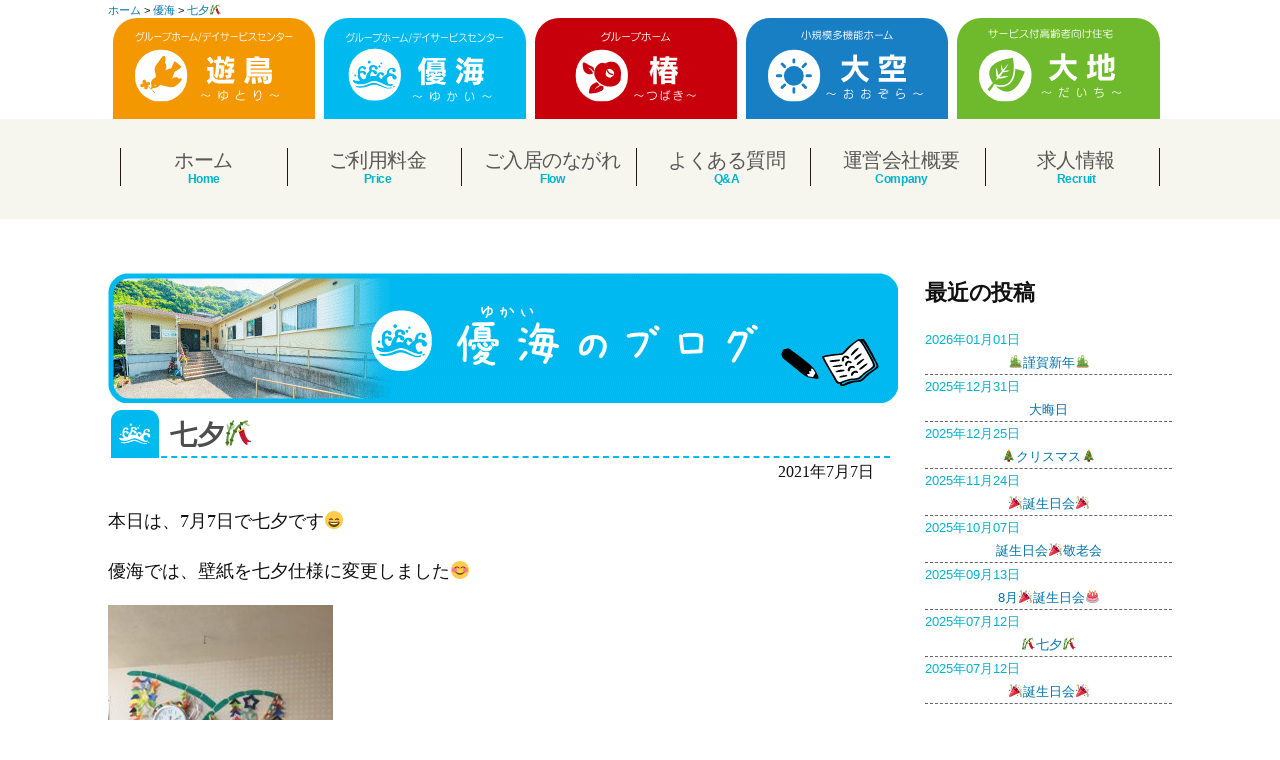

--- FILE ---
content_type: text/html; charset=UTF-8
request_url: https://amakusa.care/2021/07/07/%E4%B8%83%E5%A4%95%F0%9F%8E%8B-2/
body_size: 9256
content:
<!doctype html>
<html dir="ltr" lang="ja" prefix="og: https://ogp.me/ns#">
<head>
	<meta charset="UTF-8" />
	<meta name="viewport" content="width=device-width, initial-scale=1" />
<meta property="og:title" content="天草介護サービス｜S&amp;Uグループ｜有限会社さかがわ＆株式会社ユニケア" />
<meta property="og:type" content="website" />
<meta property="og:url" content="https://amakusa.care/" />
<meta property="og:image" content="https://amakusa.care/wp-content/uploads/slider2/slide01.jpeg" />
<meta property="og:site_name" content="天草ケア　遊鳥-ゆとり 優海-ゆかい 椿-つばき 大空-おおぞら" />
<meta property="og:description" content="グループホーム、デイサービス、小規模多機能ホーム、サービス付き高齢者住宅を運営する、天草の介護サービスS&amp;Uグループ（有限会社さかがわ、株式会社ユニケア）です。「住み慣れた家や地域で住み続けたい。」という思いを大切にしています。" />
	<link rel="profile" href="https://gmpg.org/xfn/11" />
	<title>七夕🎋 | 天草 | 介護 | デイサービス | グループホーム | 熊本 | S&amp;Uグループ</title>

		<!-- All in One SEO 4.5.0 - aioseo.com -->
		<meta name="robots" content="max-snippet:-1, max-image-preview:large, max-video-preview:-1" />
		<meta name="google-site-verification" content="QsrKlk3AFn_yR9a2sdYswAOjWJ3Hi8je5__INsQVOx0" />
		<link rel="canonical" href="https://amakusa.care/2021/07/07/%e4%b8%83%e5%a4%95%f0%9f%8e%8b-2/" />
		<meta name="generator" content="All in One SEO (AIOSEO) 4.5.0" />
		<meta property="og:locale" content="ja_JP" />
		<meta property="og:site_name" content="天草介護サービス｜S&amp;Uグループ（有限会社さかがわ＆株式会社ユニケア）" />
		<meta property="og:type" content="article" />
		<meta property="og:title" content="七夕🎋 | 天草 | 介護 | デイサービス | グループホーム | 熊本 | S&amp;Uグループ" />
		<meta property="og:url" content="https://amakusa.care/2021/07/07/%e4%b8%83%e5%a4%95%f0%9f%8e%8b-2/" />
		<meta property="fb:admins" content="100138201674036" />
		<meta property="article:published_time" content="2021-07-07T03:43:46+00:00" />
		<meta property="article:modified_time" content="2021-07-07T03:43:46+00:00" />
		<meta name="twitter:card" content="summary" />
		<meta name="twitter:title" content="七夕🎋 | 天草 | 介護 | デイサービス | グループホーム | 熊本 | S&amp;Uグループ" />
		<script type="application/ld+json" class="aioseo-schema">
			{"@context":"https:\/\/schema.org","@graph":[{"@type":"Article","@id":"https:\/\/amakusa.care\/2021\/07\/07\/%e4%b8%83%e5%a4%95%f0%9f%8e%8b-2\/#article","name":"\u4e03\u5915\ud83c\udf8b | \u5929\u8349 | \u4ecb\u8b77 | \u30c7\u30a4\u30b5\u30fc\u30d3\u30b9 | \u30b0\u30eb\u30fc\u30d7\u30db\u30fc\u30e0 | \u718a\u672c | S&U\u30b0\u30eb\u30fc\u30d7","headline":"\u4e03\u5915&#x1f38b;","author":{"@id":"https:\/\/amakusa.care\/author\/yukai\/#author"},"publisher":{"@id":"https:\/\/amakusa.care\/#organization"},"image":{"@type":"ImageObject","url":"\/wp-content\/uploads\/2021\/07\/3ADAFDE6-31D7-4DBF-A685-5C2E71D106BC.jpeg","width":600,"height":800},"datePublished":"2021-07-07T03:43:46+00:00","dateModified":"2021-07-07T03:43:46+00:00","inLanguage":"ja","mainEntityOfPage":{"@id":"https:\/\/amakusa.care\/2021\/07\/07\/%e4%b8%83%e5%a4%95%f0%9f%8e%8b-2\/#webpage"},"isPartOf":{"@id":"https:\/\/amakusa.care\/2021\/07\/07\/%e4%b8%83%e5%a4%95%f0%9f%8e%8b-2\/#webpage"},"articleSection":"\u512a\u6d77"},{"@type":"BreadcrumbList","@id":"https:\/\/amakusa.care\/2021\/07\/07\/%e4%b8%83%e5%a4%95%f0%9f%8e%8b-2\/#breadcrumblist","itemListElement":[{"@type":"ListItem","@id":"https:\/\/amakusa.care\/#listItem","position":1,"name":"\u5bb6","item":"https:\/\/amakusa.care\/","nextItem":"https:\/\/amakusa.care\/2021\/#listItem"},{"@type":"ListItem","@id":"https:\/\/amakusa.care\/2021\/#listItem","position":2,"name":"2021","item":"https:\/\/amakusa.care\/2021\/","nextItem":"https:\/\/amakusa.care\/2021\/07\/07\/#listItem","previousItem":"https:\/\/amakusa.care\/#listItem"},{"@type":"ListItem","@id":"https:\/\/amakusa.care\/2021\/07\/07\/#listItem","position":3,"name":"July","item":"https:\/\/amakusa.care\/2021\/07\/07\/","nextItem":"https:\/\/amakusa.care\/2021\/07\/07\/#listItem","previousItem":"https:\/\/amakusa.care\/2021\/#listItem"},{"@type":"ListItem","@id":"https:\/\/amakusa.care\/2021\/07\/07\/#listItem","position":4,"name":"7","item":"https:\/\/amakusa.care\/2021\/07\/07\/","nextItem":"https:\/\/amakusa.care\/2021\/07\/07\/%e4%b8%83%e5%a4%95%f0%9f%8e%8b-2\/#listItem","previousItem":"https:\/\/amakusa.care\/2021\/07\/07\/#listItem"},{"@type":"ListItem","@id":"https:\/\/amakusa.care\/2021\/07\/07\/%e4%b8%83%e5%a4%95%f0%9f%8e%8b-2\/#listItem","position":5,"name":"\u4e03\u5915&#x1f38b;","previousItem":"https:\/\/amakusa.care\/2021\/07\/07\/#listItem"}]},{"@type":"Organization","@id":"https:\/\/amakusa.care\/#organization","name":"\u5929\u8349 | \u4ecb\u8b77 | \u30c7\u30a4\u30b5\u30fc\u30d3\u30b9 | \u30b0\u30eb\u30fc\u30d7\u30db\u30fc\u30e0 | \u718a\u672c | S&U\u30b0\u30eb\u30fc\u30d7","url":"https:\/\/amakusa.care\/"},{"@type":"Person","@id":"https:\/\/amakusa.care\/author\/yukai\/#author","url":"https:\/\/amakusa.care\/author\/yukai\/","name":"\u512a\u6d77"},{"@type":"WebPage","@id":"https:\/\/amakusa.care\/2021\/07\/07\/%e4%b8%83%e5%a4%95%f0%9f%8e%8b-2\/#webpage","url":"https:\/\/amakusa.care\/2021\/07\/07\/%e4%b8%83%e5%a4%95%f0%9f%8e%8b-2\/","name":"\u4e03\u5915\ud83c\udf8b | \u5929\u8349 | \u4ecb\u8b77 | \u30c7\u30a4\u30b5\u30fc\u30d3\u30b9 | \u30b0\u30eb\u30fc\u30d7\u30db\u30fc\u30e0 | \u718a\u672c | S&U\u30b0\u30eb\u30fc\u30d7","inLanguage":"ja","isPartOf":{"@id":"https:\/\/amakusa.care\/#website"},"breadcrumb":{"@id":"https:\/\/amakusa.care\/2021\/07\/07\/%e4%b8%83%e5%a4%95%f0%9f%8e%8b-2\/#breadcrumblist"},"author":{"@id":"https:\/\/amakusa.care\/author\/yukai\/#author"},"creator":{"@id":"https:\/\/amakusa.care\/author\/yukai\/#author"},"image":{"@type":"ImageObject","url":"\/wp-content\/uploads\/2021\/07\/3ADAFDE6-31D7-4DBF-A685-5C2E71D106BC.jpeg","@id":"https:\/\/amakusa.care\/2021\/07\/07\/%e4%b8%83%e5%a4%95%f0%9f%8e%8b-2\/#mainImage","width":600,"height":800},"primaryImageOfPage":{"@id":"https:\/\/amakusa.care\/2021\/07\/07\/%e4%b8%83%e5%a4%95%f0%9f%8e%8b-2\/#mainImage"},"datePublished":"2021-07-07T03:43:46+00:00","dateModified":"2021-07-07T03:43:46+00:00"},{"@type":"WebSite","@id":"https:\/\/amakusa.care\/#website","url":"https:\/\/amakusa.care\/","name":"\u5929\u8349 | \u4ecb\u8b77 | \u30c7\u30a4\u30b5\u30fc\u30d3\u30b9 | \u30b0\u30eb\u30fc\u30d7\u30db\u30fc\u30e0 | \u718a\u672c | S&U\u30b0\u30eb\u30fc\u30d7","description":"\u30b0\u30eb\u30fc\u30d7\u30db\u30fc\u30e0\u3001\u30c7\u30a4\u30b5\u30fc\u30d3\u30b9\u3001\u5c0f\u898f\u6a21\u591a\u6a5f\u80fd\u30db\u30fc\u30e0\u3001\u30b5\u30fc\u30d3\u30b9\u4ed8\u304d\u9ad8\u9f62\u8005\u4f4f\u5b85\u3092\u3001\u718a\u672c\u770c\u5929\u8349\u3067\uff15\u65bd\u8a2d\u904b\u55b6\u3057\u3066\u3044\u307e\u3059\u3002","inLanguage":"ja","publisher":{"@id":"https:\/\/amakusa.care\/#organization"}}]}
		</script>
		<script type="text/javascript" >
			window.ga=window.ga||function(){(ga.q=ga.q||[]).push(arguments)};ga.l=+new Date;
			ga('create', "UA-166795358-1", { 'cookieDomain': 'amakusa.care' } );
			ga('send', 'pageview');
		</script>
		<script async src="https://www.google-analytics.com/analytics.js"></script>
		<!-- All in One SEO -->

<link rel='dns-prefetch' href='//webfonts.xserver.jp' />
<link rel='dns-prefetch' href='//s.w.org' />
<link rel="alternate" type="application/rss+xml" title="天草 | 介護 | デイサービス | グループホーム | 熊本 | S&amp;Uグループ &raquo; フィード" href="https://amakusa.care/feed/" />
<link rel="alternate" type="application/rss+xml" title="天草 | 介護 | デイサービス | グループホーム | 熊本 | S&amp;Uグループ &raquo; コメントフィード" href="https://amakusa.care/comments/feed/" />
		<script type="text/javascript">
			window._wpemojiSettings = {"baseUrl":"https:\/\/s.w.org\/images\/core\/emoji\/12.0.0-1\/72x72\/","ext":".png","svgUrl":"https:\/\/s.w.org\/images\/core\/emoji\/12.0.0-1\/svg\/","svgExt":".svg","source":{"concatemoji":"https:\/\/amakusa.care\/wp-includes\/js\/wp-emoji-release.min.js?ver=5.2.21"}};
			!function(e,a,t){var n,r,o,i=a.createElement("canvas"),p=i.getContext&&i.getContext("2d");function s(e,t){var a=String.fromCharCode;p.clearRect(0,0,i.width,i.height),p.fillText(a.apply(this,e),0,0);e=i.toDataURL();return p.clearRect(0,0,i.width,i.height),p.fillText(a.apply(this,t),0,0),e===i.toDataURL()}function c(e){var t=a.createElement("script");t.src=e,t.defer=t.type="text/javascript",a.getElementsByTagName("head")[0].appendChild(t)}for(o=Array("flag","emoji"),t.supports={everything:!0,everythingExceptFlag:!0},r=0;r<o.length;r++)t.supports[o[r]]=function(e){if(!p||!p.fillText)return!1;switch(p.textBaseline="top",p.font="600 32px Arial",e){case"flag":return s([55356,56826,55356,56819],[55356,56826,8203,55356,56819])?!1:!s([55356,57332,56128,56423,56128,56418,56128,56421,56128,56430,56128,56423,56128,56447],[55356,57332,8203,56128,56423,8203,56128,56418,8203,56128,56421,8203,56128,56430,8203,56128,56423,8203,56128,56447]);case"emoji":return!s([55357,56424,55356,57342,8205,55358,56605,8205,55357,56424,55356,57340],[55357,56424,55356,57342,8203,55358,56605,8203,55357,56424,55356,57340])}return!1}(o[r]),t.supports.everything=t.supports.everything&&t.supports[o[r]],"flag"!==o[r]&&(t.supports.everythingExceptFlag=t.supports.everythingExceptFlag&&t.supports[o[r]]);t.supports.everythingExceptFlag=t.supports.everythingExceptFlag&&!t.supports.flag,t.DOMReady=!1,t.readyCallback=function(){t.DOMReady=!0},t.supports.everything||(n=function(){t.readyCallback()},a.addEventListener?(a.addEventListener("DOMContentLoaded",n,!1),e.addEventListener("load",n,!1)):(e.attachEvent("onload",n),a.attachEvent("onreadystatechange",function(){"complete"===a.readyState&&t.readyCallback()})),(n=t.source||{}).concatemoji?c(n.concatemoji):n.wpemoji&&n.twemoji&&(c(n.twemoji),c(n.wpemoji)))}(window,document,window._wpemojiSettings);
		</script>
		<style type="text/css">
img.wp-smiley,
img.emoji {
	display: inline !important;
	border: none !important;
	box-shadow: none !important;
	height: 1em !important;
	width: 1em !important;
	margin: 0 .07em !important;
	vertical-align: -0.1em !important;
	background: none !important;
	padding: 0 !important;
}
</style>
	<link rel='stylesheet' id='colorbox-theme4-css'  href='https://amakusa.care/wp-content/plugins/jquery-colorbox/themes/theme4/colorbox.css?ver=4.6.2' type='text/css' media='screen' />
<link rel='stylesheet' id='wp-block-library-css'  href='https://amakusa.care/wp-includes/css/dist/block-library/style.min.css?ver=5.2.21' type='text/css' media='all' />
<link rel='stylesheet' id='wp-block-library-theme-css'  href='https://amakusa.care/wp-includes/css/dist/block-library/theme.min.css?ver=5.2.21' type='text/css' media='all' />
<link rel='stylesheet' id='archives-cal-calendrier-css'  href='https://amakusa.care/wp-content/plugins/archives-calendar-widget/themes/calendrier.css?ver=1.0.15' type='text/css' media='all' />
<link rel='stylesheet' id='contact-form-7-css'  href='https://amakusa.care/wp-content/plugins/contact-form-7/includes/css/styles.css?ver=5.1.5' type='text/css' media='all' />
<link rel='stylesheet' id='parent-style-css'  href='https://amakusa.care/wp-content/themes/twentynineteen/style.css?ver=5.2.21' type='text/css' media='all' />
<link rel='stylesheet' id='child-style-css'  href='https://amakusa.care/wp-content/themes/amakusa_care/style.css?ver=5.2.21' type='text/css' media='all' />
<link rel='stylesheet' id='twentynineteen-style-css'  href='https://amakusa.care/wp-content/themes/amakusa_care/style.css?ver=0.1' type='text/css' media='all' />
<link rel='stylesheet' id='twentynineteen-print-style-css'  href='https://amakusa.care/wp-content/themes/twentynineteen/print.css?ver=0.1' type='text/css' media='print' />
<!--n2css--><script type='text/javascript' src='https://amakusa.care/wp-includes/js/jquery/jquery.js?ver=1.12.4-wp'></script>
<script type='text/javascript' src='https://amakusa.care/wp-includes/js/jquery/jquery-migrate.min.js?ver=1.4.1'></script>
<script type='text/javascript'>
/* <![CDATA[ */
var jQueryColorboxSettingsArray = {"jQueryColorboxVersion":"4.6.2","colorboxInline":"false","colorboxIframe":"false","colorboxGroupId":"","colorboxTitle":"","colorboxWidth":"false","colorboxHeight":"false","colorboxMaxWidth":"false","colorboxMaxHeight":"false","colorboxSlideshow":"false","colorboxSlideshowAuto":"false","colorboxScalePhotos":"false","colorboxPreloading":"false","colorboxOverlayClose":"true","colorboxLoop":"true","colorboxEscKey":"true","colorboxArrowKey":"true","colorboxScrolling":"true","colorboxOpacity":"0.85","colorboxTransition":"elastic","colorboxSpeed":"350","colorboxSlideshowSpeed":"2500","colorboxClose":"close","colorboxNext":"next","colorboxPrevious":"previous","colorboxSlideshowStart":"start slideshow","colorboxSlideshowStop":"stop slideshow","colorboxCurrent":"{current} of {total} images","colorboxXhrError":"This content failed to load.","colorboxImgError":"This image failed to load.","colorboxImageMaxWidth":"false","colorboxImageMaxHeight":"false","colorboxImageHeight":"false","colorboxImageWidth":"false","colorboxLinkHeight":"false","colorboxLinkWidth":"false","colorboxInitialHeight":"100","colorboxInitialWidth":"300","autoColorboxJavaScript":"","autoHideFlash":"","autoColorbox":"true","autoColorboxGalleries":"","addZoomOverlay":"","useGoogleJQuery":"","colorboxAddClassToLinks":""};
/* ]]> */
</script>
<script type='text/javascript' src='https://amakusa.care/wp-content/plugins/jquery-colorbox/js/jquery.colorbox-min.js?ver=1.4.33'></script>
<script type='text/javascript' src='https://amakusa.care/wp-content/plugins/jquery-colorbox/js/jquery-colorbox-wrapper-min.js?ver=4.6.2'></script>
<script type='text/javascript' src='//webfonts.xserver.jp/js/xserverv3.js?fadein=0&#038;ver=2.0.5'></script>
<script type='text/javascript' src='https://amakusa.care/wp-content/plugins/archives-calendar-widget/admin/js/jquery.arcw-init.js?ver=1.0.15'></script>
<link rel='https://api.w.org/' href='https://amakusa.care/wp-json/' />
<link rel="EditURI" type="application/rsd+xml" title="RSD" href="https://amakusa.care/xmlrpc.php?rsd" />
<link rel="wlwmanifest" type="application/wlwmanifest+xml" href="https://amakusa.care/wp-includes/wlwmanifest.xml" /> 
<link rel='prev' title='誕生日会&#x1f389;' href='https://amakusa.care/2021/06/23/%e8%aa%95%e7%94%9f%e6%97%a5%e4%bc%9a%f0%9f%8e%89/' />
<link rel='next' title='七夕' href='https://amakusa.care/2021/07/09/%e4%b8%83%e5%a4%95/' />
<meta name="generator" content="WordPress 5.2.21" />
<link rel='shortlink' href='https://amakusa.care/?p=3152' />
<link rel="alternate" type="application/json+oembed" href="https://amakusa.care/wp-json/oembed/1.0/embed?url=https%3A%2F%2Famakusa.care%2F2021%2F07%2F07%2F%25e4%25b8%2583%25e5%25a4%2595%25f0%259f%258e%258b-2%2F" />
<link rel="alternate" type="text/xml+oembed" href="https://amakusa.care/wp-json/oembed/1.0/embed?url=https%3A%2F%2Famakusa.care%2F2021%2F07%2F07%2F%25e4%25b8%2583%25e5%25a4%2595%25f0%259f%258e%258b-2%2F&#038;format=xml" />
<style type='text/css'>
h1,h2,h3,h1:lang(ja),h2:lang(ja),h3:lang(ja),.entry-title:lang(ja){ font-family: "はるひ学園";}h4,h5,h6,h4:lang(ja),h5:lang(ja),h6:lang(ja),div.entry-meta span:lang(ja),footer.entry-footer span:lang(ja){ font-family: "はるひ学園";}.hentry,.entry-content p,.post-inner.entry-content p,#comments div:lang(ja){ font-family: "シネマレター";}strong,b,#comments .comment-author .fn:lang(ja){ font-family: "竹 B";}</style>
		<style type="text/css" id="wp-custom-css">
			.action-goal {
  border: 1px solid #000;
  padding: 16px;
  margin: 24px 0;
}		</style>
		</head>

<body class="post-template-default single single-post postid-3152 single-format-standard wp-embed-responsive singular image-filters-enabled">
<div id="page" class="site">
	<a class="skip-link screen-reader-text" href="#content">コンテンツへスキップ</a>
<div class="breadcrumbs" typeof="BreadcrumbList" vocab="http://schema.org/">
  <!-- Breadcrumb NavXT 7.2.0 -->
<span property="itemListElement" typeof="ListItem"><a property="item" typeof="WebPage" title="Go to 天草 | 介護 | デイサービス | グループホーム | 熊本 | S&amp;Uグループ." href="https://amakusa.care" class="home" ><span property="name">ホーム</span></a><meta property="position" content="1"></span> &gt; <span property="itemListElement" typeof="ListItem"><a property="item" typeof="WebPage" title="Go to the 優海 category archives." href="https://amakusa.care/category/yukai/" class="taxonomy category" ><span property="name">優海</span></a><meta property="position" content="2"></span> &gt; <span property="itemListElement" typeof="ListItem"><a property="item" typeof="WebPage" title="Go to 七夕&#x1f38b;." href="https://amakusa.care/2021/07/07/%e4%b8%83%e5%a4%95%f0%9f%8e%8b-2/" class="post post-post current-item" aria-current="page"><span property="name">七夕&#x1f38b;</span></a><meta property="position" content="3"></span></div>
<div class="head-b-waku">
<div class="head-b yutori-bc">
<a href="/yutori/"> </a>
<div class="head-b-up"><img src="https://amakusa.care/wp-content/themes/amakusa_care/images/b-yutori.svg">
</div>
</div>
<div class="head-b yukai-bc">
<a href="/yukai/"> </a>
<div class="head-b-up"><img src="https://amakusa.care/wp-content/themes/amakusa_care/images/b-yukai.svg">
</div>
</div>
<div class="head-b tsubaki-bc">
<a href="/tsubaki/"> </a>
<div class="head-b-up"><img src="https://amakusa.care/wp-content/themes/amakusa_care/images/b-tsubaki.svg">
</div>
</div>
<div class="head-b oozora-bc">
<a href="/oozora/"> </a>
<div class="head-b-up"><img src="https://amakusa.care/wp-content/themes/amakusa_care/images/b-oozora.svg">
</div>
</div>
<div class="head-b daichi-bc">
<a href="/daichi/"> </a>
<div class="head-b-up"><img src="https://amakusa.care/wp-content/themes/amakusa_care/images/b-daichi.svg">
</div>
</div>
</div>

		<header id="masthead" class="site-header">
			<nav id="site-navigation" class="main-navigation" aria-label="トップメニュー">
			<div class="menu-page-header-container"><ul id="menu-page-header" class="main-menu"><li id="menu-item-29" class="m-home menu-item menu-item-type-custom menu-item-object-custom menu-item-29"><a href="/">ホーム</a></li>
<li id="menu-item-28" class="m-price menu-item menu-item-type-post_type menu-item-object-page menu-item-28"><a href="https://amakusa.care/%e3%81%94%e5%88%a9%e7%94%a8%e6%96%99%e9%87%91/">ご利用料金</a></li>
<li id="menu-item-27" class="m-flow menu-item menu-item-type-post_type menu-item-object-page menu-item-27"><a href="https://amakusa.care/%e3%81%94%e5%85%a5%e5%b1%85%e3%81%ae%e3%81%aa%e3%81%8c%e3%82%8c/">ご入居のながれ</a></li>
<li id="menu-item-26" class="m-qanda menu-item menu-item-type-post_type menu-item-object-page menu-item-26"><a href="https://amakusa.care/%e3%82%88%e3%81%8f%e3%81%82%e3%82%8b%e8%b3%aa%e5%95%8f/">よくある質問</a></li>
<li id="menu-item-25" class="m-company menu-item menu-item-type-post_type menu-item-object-page menu-item-25"><a href="https://amakusa.care/company/">運営会社概要</a></li>
<li id="menu-item-24" class="m-recruit menu-item menu-item-type-post_type menu-item-object-page menu-item-24"><a href="https://amakusa.care/%e6%b1%82%e4%ba%ba%e6%83%85%e5%a0%b1/">求人情報</a></li>
</ul></div><div class="main-menu-more"><ul class="main-menu"><li class="menu-item menu-item-has-children"><button class="submenu-expand main-menu-more-toggle is-empty" tabindex="-1" aria-label="More" aria-haspopup="true" aria-expanded="false"><span class="screen-reader-text">続き</span><svg class="svg-icon" width="24" height="24" aria-hidden="true" role="img" focusable="false" width="24" height="24" xmlns="http://www.w3.org/2000/svg"><g fill="none" fill-rule="evenodd"><path d="M0 0h24v24H0z"/><path fill="currentColor" fill-rule="nonzero" d="M12 2c5.52 0 10 4.48 10 10s-4.48 10-10 10S2 17.52 2 12 6.48 2 12 2zM6 14a2 2 0 1 0 0-4 2 2 0 0 0 0 4zm6 0a2 2 0 1 0 0-4 2 2 0 0 0 0 4zm6 0a2 2 0 1 0 0-4 2 2 0 0 0 0 4z"/></g></svg></button><ul class="sub-menu hidden-links"><li id="menu-item--1" class="mobile-parent-nav-menu-item menu-item--1"><button class="menu-item-link-return"><svg class="svg-icon" width="24" height="24" aria-hidden="true" role="img" focusable="false" viewBox="0 0 24 24" version="1.1" xmlns="http://www.w3.org/2000/svg" xmlns:xlink="http://www.w3.org/1999/xlink"><path d="M15.41 7.41L14 6l-6 6 6 6 1.41-1.41L10.83 12z"></path><path d="M0 0h24v24H0z" fill="none"></path></svg>戻る</button></li></ul></li></ul></div>		</nav><!-- #site-navigation -->
			</header><!-- #masthead -->
	<div id="content" class="site-content %e4%b8%83%e5%a4%95%f0%9f%8e%8b-2 ">


	<section id="primary" class="content-area">
		<main id="main" class="single-main">

			
<article id="post-3152" class="post-3152 post type-post status-publish format-standard has-post-thumbnail hentry category-yukai entry">
	<header class="entry-header">
		<img src="https://amakusa.care/wp-content/themes/amakusa_care/images/title_yukai.png">
<h2 class="entry-yukai yukai-ul fc-yukai">七夕&#x1f38b;</h2><div class="blog-date">2021年7月7日</div>	</header>

	<div class="entry-content">
		<p>本日は、7月7日で七夕です&#x1f604;</p>
<p>優海では、壁紙を七夕仕様に変更しました&#x1f60a;</p>
<p><img src="/wp-content/uploads/2021/07/3ADAFDE6-31D7-4DBF-A685-5C2E71D106BC-225x300.jpeg" alt="" width="225" height="300" class="alignnone size-medium wp-image-3153 colorbox-3152" srcset="https://amakusa.care/wp-content/uploads/2021/07/3ADAFDE6-31D7-4DBF-A685-5C2E71D106BC-225x300.jpeg 225w, https://amakusa.care/wp-content/uploads/2021/07/3ADAFDE6-31D7-4DBF-A685-5C2E71D106BC.jpeg 600w" sizes="(max-width: 225px) 100vw, 225px" /></p>
<p>昼食メニューも七夕仕様で、ちらし寿司、素麺、焼き魚、漬物でした&#x1f60a;</p>
<p><img src="/wp-content/uploads/2021/07/85497EA0-59DA-4ADB-A85A-A9C0D9BB44D2-225x300.jpeg" alt="" width="225" height="300" class="alignnone size-medium wp-image-3154 colorbox-3152" srcset="https://amakusa.care/wp-content/uploads/2021/07/85497EA0-59DA-4ADB-A85A-A9C0D9BB44D2-225x300.jpeg 225w, https://amakusa.care/wp-content/uploads/2021/07/85497EA0-59DA-4ADB-A85A-A9C0D9BB44D2.jpeg 600w" sizes="(max-width: 225px) 100vw, 225px" /></p>
	</div><!-- .entry-content -->

	<footer class="entry-footer">
		<span class="byline"><svg class="svg-icon" width="16" height="16" aria-hidden="true" role="img" focusable="false" viewBox="0 0 24 24" version="1.1" xmlns="http://www.w3.org/2000/svg" xmlns:xlink="http://www.w3.org/1999/xlink"><path d="M12 12c2.21 0 4-1.79 4-4s-1.79-4-4-4-4 1.79-4 4 1.79 4 4 4zm0 2c-2.67 0-8 1.34-8 4v2h16v-2c0-2.66-5.33-4-8-4z"></path><path d="M0 0h24v24H0z" fill="none"></path></svg><span class="screen-reader-text">投稿者:</span><span class="author vcard"><a class="url fn n" href="https://amakusa.care/author/yukai/">優海</a></span></span><span class="posted-on"><svg class="svg-icon" width="16" height="16" aria-hidden="true" role="img" focusable="false" xmlns="http://www.w3.org/2000/svg" viewBox="0 0 24 24"><defs><path id="a" d="M0 0h24v24H0V0z"></path></defs><clipPath id="b"><use xlink:href="#a" overflow="visible"></use></clipPath><path clip-path="url(#b)" d="M12 2C6.5 2 2 6.5 2 12s4.5 10 10 10 10-4.5 10-10S17.5 2 12 2zm4.2 14.2L11 13V7h1.5v5.2l4.5 2.7-.8 1.3z"></path></svg><a href="https://amakusa.care/2021/07/07/%e4%b8%83%e5%a4%95%f0%9f%8e%8b-2/" rel="bookmark"><time class="entry-date published updated" datetime="2021-07-07T12:43:46+09:00">2021年7月7日</time></a></span><span class="cat-links"><svg class="svg-icon" width="16" height="16" aria-hidden="true" role="img" focusable="false" xmlns="http://www.w3.org/2000/svg" viewBox="0 0 24 24"><path d="M10 4H4c-1.1 0-1.99.9-1.99 2L2 18c0 1.1.9 2 2 2h16c1.1 0 2-.9 2-2V8c0-1.1-.9-2-2-2h-8l-2-2z"></path><path d="M0 0h24v24H0z" fill="none"></path></svg><span class="screen-reader-text">カテゴリー:</span><a href="https://amakusa.care/category/yukai/" rel="category tag">優海</a></span>	</footer><!-- .entry-footer -->

				
</article><!-- #post-${ID} -->

	<nav class="navigation post-navigation" role="navigation">
		<h2 class="screen-reader-text">投稿ナビゲーション</h2>
		<div class="nav-links"><div class="nav-previous"><a href="https://amakusa.care/2021/06/23/%e8%aa%95%e7%94%9f%e6%97%a5%e4%bc%9a%f0%9f%8e%89/" rel="prev"><span class="post-title">誕生日会&#x1f389;</span></a></div><div class="nav-next"><a href="https://amakusa.care/2021/08/18/3214/" rel="next"><span class="post-title">&#x1f382;誕生日会&#x1f389;</span></a></div></div>
	</nav>
		</main><!-- #main -->
	</section><!-- #primary -->
	
	<aside id="secondary" class="sidebar widget-area" role="complementary">
<h3 class="sidebarh3">最近の投稿</h3>
<div class="side-list-waku">
<ul class="side-news-ul">
<div class="side-news-waku"><li class="side-news-li"><a href="https://amakusa.care/2026/01/01/%f0%9f%8e%8d%e8%ac%b9%e8%b3%80%e6%96%b0%e5%b9%b4%f0%9f%8e%8d-4/" style="text-decoration:none"><div class="ymd">2026年01月01日</div>&#x1f38d;謹賀新年&#x1f38d;</a></li><li class="side-news-li"><a href="https://amakusa.care/2025/12/31/%e5%a4%a7%e6%99%a6%e6%97%a5-6/" style="text-decoration:none"><div class="ymd">2025年12月31日</div>大晦日</a></li><li class="side-news-li"><a href="https://amakusa.care/2025/12/25/%f0%9f%8e%84%e3%82%af%e3%83%aa%e3%82%b9%e3%83%9e%e3%82%b9%f0%9f%8e%84/" style="text-decoration:none"><div class="ymd">2025年12月25日</div>&#x1f384;クリスマス&#x1f384;</a></li><li class="side-news-li"><a href="https://amakusa.care/2025/11/24/%f0%9f%8e%89%e8%aa%95%e7%94%9f%e6%97%a5%e4%bc%9a%f0%9f%8e%89-4/" style="text-decoration:none"><div class="ymd">2025年11月24日</div>&#x1f389;誕生日会&#x1f389;</a></li><li class="side-news-li"><a href="https://amakusa.care/2025/10/07/%e8%aa%95%e7%94%9f%e6%97%a5%e4%bc%9a%f0%9f%8e%89%e6%95%ac%e8%80%81%e4%bc%9a/" style="text-decoration:none"><div class="ymd">2025年10月07日</div>誕生日会&#x1f389;敬老会</a></li><li class="side-news-li"><a href="https://amakusa.care/2025/09/13/8%e6%9c%88%f0%9f%8e%89%e8%aa%95%e7%94%9f%e6%97%a5%e4%bc%9a%f0%9f%8e%82/" style="text-decoration:none"><div class="ymd">2025年09月13日</div>8月&#x1f389;誕生日会&#x1f382;</a></li><li class="side-news-li"><a href="https://amakusa.care/2025/07/12/%f0%9f%8e%8b%e4%b8%83%e5%a4%95%f0%9f%8e%8b-2/" style="text-decoration:none"><div class="ymd">2025年07月12日</div>&#x1f38b;七夕&#x1f38b;</a></li><li class="side-news-li"><a href="https://amakusa.care/2025/07/12/%f0%9f%8e%89%e8%aa%95%e7%94%9f%e6%97%a5%e4%bc%9a%f0%9f%8e%89-3/" style="text-decoration:none"><div class="ymd">2025年07月12日</div>&#x1f389;誕生日会&#x1f389;</a></li></div></ul></div>	<!-- ?php dynamic_sidebar( 'sidebar-1' ); ? -->
	<div id="calendar_wrap"><table id="wp-calendar" summary="カレンダー"> <caption>2021年7月</caption> <thead> <tr><th abbr="月曜日" scope="col" class="cal-wd1"title="月曜日">月</th><th abbr="火曜日" scope="col" class="cal-wd2"title="火曜日">火</th><th abbr="水曜日" scope="col" class="cal-wd3"title="水曜日">水</th><th abbr="木曜日" scope="col" class="cal-wd4"title="木曜日">木</th><th abbr="金曜日" scope="col" class="cal-wd5"title="金曜日">金</th><th abbr="土曜日" scope="col" class="cal-wd6"title="土曜日">土</th><th abbr="日曜日" scope="col" class="cal-wd7"title="日曜日">日</th> </tr> </thead><tfoot> <tr><td abbr="6月" colspan="3" id="prev" style="border:none;text-align:left;"><a href="https://amakusa.care/2021/06/?cat=4" title="View posts for 6月 2021">&laquo; 6月</a></td><td style="border:none;">&nbsp;</td><td abbr="8月" colspan="3" id="next" style="border:none;text-align:right;"><a href="https://amakusa.care/2021/08/?cat=4" title="View posts for 8月 2021">8月 &raquo;</a></td> </tr> </tfoot><tbody> <tr><td colspan="3">&nbsp;</td><td>1</td><td>2</td><td>3</td><td>4</td></tr><tr><td>5</td><td>6</td><td><a style="font-weight: 800;" href="https://amakusa.care/2021/07/07/?cat=4">7</a></td><td>8</td><td>9</td><td>10</td><td>11</td></tr><tr><td>12</td><td>13</td><td>14</td><td>15</td><td>16</td><td>17</td><td>18</td></tr><tr><td>19</td><td>20</td><td>21</td><td>22</td><td>23</td><td>24</td><td>25</td></tr><tr><td>26</td><td>27</td><td>28</td><td>29</td><td>30</td><td>31</td><td colspan="1">&nbsp;</td></tr></tbody></table></div>	</aside><!-- .sidebar .widget-area -->


	</div><!-- #content -->
<div class="foot-head">｜<a href="/privacy-policy/">プライバシーポリシー</a>｜</div>
	<footer id="colophon" class="site-footer">
<運営法人><br />Ｓ＆Ｕグループ<br />
<div class="foot-wak">
<table><tr><td><img src="https://amakusa.care/wp-content/themes/amakusa_care/images/com-sakagawa.svg" width="60%"></td><td><img src="https://amakusa.care/wp-content/themes/amakusa_care/images/com-yunicare.svg"></td></tr>
<tr><td>〒866-0202<br />熊本県上天草市龍ヶ岳町髙戸2508<br />TEL/FAX 0969-62-0113</td><td>〒861-7312<br />熊本県天草市有明町下津浦5103-2<br />TEL/FAX 0969-53-2333</td></tr></table>
</div>
<div class="foot-copy">Copyright &copy; 2019 Sakagawa LTD. All rights reserved.</div>
	</footer><!-- #colophon -->

</div><!-- #page -->

<script type='text/javascript'>
/* <![CDATA[ */
var vkLtc = {"ajaxurl":"https:\/\/amakusa.care\/wp-admin\/admin-ajax.php"};
/* ]]> */
</script>
<script type='text/javascript' src='https://amakusa.care/wp-content/plugins/vk-link-target-controller/js/script.min.js?ver=1.4.1'></script>
<script type='text/javascript'>
/* <![CDATA[ */
var wpcf7 = {"apiSettings":{"root":"https:\/\/amakusa.care\/wp-json\/contact-form-7\/v1","namespace":"contact-form-7\/v1"}};
/* ]]> */
</script>
<script type='text/javascript' src='https://amakusa.care/wp-content/plugins/contact-form-7/includes/js/scripts.js?ver=5.1.5'></script>
<script type='text/javascript' src='https://amakusa.care/wp-content/themes/twentynineteen/js/priority-menu.js?ver=1.1'></script>
<script type='text/javascript' src='https://amakusa.care/wp-content/themes/twentynineteen/js/touch-keyboard-navigation.js?ver=1.1'></script>
<script type='text/javascript' src='https://amakusa.care/wp-includes/js/wp-embed.min.js?ver=5.2.21'></script>
	<script>
	/(trident|msie)/i.test(navigator.userAgent)&&document.getElementById&&window.addEventListener&&window.addEventListener("hashchange",function(){var t,e=location.hash.substring(1);/^[A-z0-9_-]+$/.test(e)&&(t=document.getElementById(e))&&(/^(?:a|select|input|button|textarea)$/i.test(t.tagName)||(t.tabIndex=-1),t.focus())},!1);
	</script>
	
</body>
</html>


--- FILE ---
content_type: image/svg+xml
request_url: https://amakusa.care/images/m-yukai.svg
body_size: 1869
content:
<svg xmlns="http://www.w3.org/2000/svg" viewBox="0 0 42.08 42.08"><defs><style>.a{fill:#fff;}</style></defs><title>mark0</title><path class="a" d="M41.1,25.51a1.82,1.82,0,0,1-2.37-.36,3,3,0,0,1-.87-2,1.82,1.82,0,0,0-.13-.62,4.36,4.36,0,0,0-4.85,1.75c-.48,1-.12,4,1.49,5.94a5.33,5.33,0,0,0,1.24.13,3.68,3.68,0,0,0,1-.19L37,30l.14-.06a.94.94,0,0,1,1.2.55.93.93,0,0,1-.55,1.19l-.15,0-.51.1a6.8,6.8,0,0,1-1.45.11,12.94,12.94,0,0,1-4.71-1.16c-.91-.36-1.86-.82-2.86-1.28S26,28.51,25,28.06a18.15,18.15,0,0,0-2.89-.87,6.59,6.59,0,0,0-2.43-.13,14,14,0,0,0-2.61.72c-1,.38-2.05.87-3.18,1.28-.57.21-1.13.42-1.73.62a12.47,12.47,0,0,1-1.85.46l-.2,0h0l-.1,0H9.93l-.11,0-.43.05q-.42.06-.84.09a12.81,12.81,0,0,1-1.63,0A11.8,11.8,0,0,1,4,30.05a8.28,8.28,0,0,1-2.2-.85A4.9,4.9,0,0,1,.49,28.14c-.09-.1-.16-.2-.22-.27a.76.76,0,0,1-.08-.15l0-.11-.06-.12a.94.94,0,0,1,.47-1.23.93.93,0,0,1,1,.17l.08.07s.08.08.1.08h0a5.16,5.16,0,0,0,.84.27,10.92,10.92,0,0,0,3.9-.11L7,26.65a7.51,7.51,0,0,1-1.85-2.12,5.11,5.11,0,0,1-.34-4.06,1.08,1.08,0,0,1,.08-.19A9.22,9.22,0,0,1,5.48,15a4.21,4.21,0,0,1,2.69-2.19,4.84,4.84,0,0,1,3.6.62,1.68,1.68,0,0,1,.81,1.39A1.68,1.68,0,0,1,11.8,16a1.19,1.19,0,0,1-1.13.06,1.35,1.35,0,0,1-.91-1.29,1.9,1.9,0,0,1,.14-.51,2.47,2.47,0,0,0-.59.08,2.76,2.76,0,0,0-1.78,1.22,2.82,2.82,0,0,0-.32,2.28,5.38,5.38,0,0,1,.51-.2,5.62,5.62,0,0,1,3.19.08,3,3,0,0,1,1.66,1,1.67,1.67,0,0,1,.27,1.3,1.31,1.31,0,0,1-.59.85,1.69,1.69,0,0,1-2.08-.27,1.37,1.37,0,0,1-.28-1.08l0-.16a2.39,2.39,0,0,0-1.47-.27,2,2,0,0,0-1.45,1,2.41,2.41,0,0,0-.2,1.07,4.72,4.72,0,0,0,1.48,3.13,10.45,10.45,0,0,0,1.78,1.4l.44-.19c.47-.21,1-.44,1.46-.69l.4-.2a9.6,9.6,0,0,1,.47-2.38A9.49,9.49,0,0,1,15.38,18a6.58,6.58,0,0,1,.68-.53,7.83,7.83,0,0,1-.46-1.56c-.33-2,.42-3.44,2.08-4,2.08-.67,5.1.29,5.87,1.87a2.25,2.25,0,0,0,.12.21,1.49,1.49,0,0,1,.22,1.39,1.29,1.29,0,0,1-1.14.68,2.06,2.06,0,0,1-1.07-.28,1.44,1.44,0,0,1-.94-1.37,1.2,1.2,0,0,1,.42-.76,3.18,3.18,0,0,0-2.83.78A1.53,1.53,0,0,0,18,15.53a2.62,2.62,0,0,0,.28,1,4.56,4.56,0,0,1,2,0,5.85,5.85,0,0,1,1.57.63,2.48,2.48,0,0,1,1.46,1.77A1.65,1.65,0,0,1,20.6,20.4a2.87,2.87,0,0,1-.72-1l-.45-.94a1.37,1.37,0,0,0-.17-.28.69.69,0,0,0-.63-.08,2,2,0,0,0-1,.77A5.09,5.09,0,0,0,17,20.18a6.73,6.73,0,0,0-.42,2.61,11.07,11.07,0,0,1,2.76-.56,7.9,7.9,0,0,1,1.19,0,5.29,5.29,0,0,1,.54.08c.19,0,.42.07.58.12s.43.12.64.18a5.32,5.32,0,0,1,.2-.73A5,5,0,0,1,25,19.05,3.9,3.9,0,0,1,27,18.64a4.85,4.85,0,0,1,1.29.28,3.14,3.14,0,0,1,1.34.81,1.55,1.55,0,0,1,.24,1.79,1.09,1.09,0,0,1-.38.39,1.63,1.63,0,0,1-.39.13,1.88,1.88,0,0,1-1.43-.48,4.18,4.18,0,0,1-.74-.85l-.08-.11a.78.78,0,0,0-.19-.21l-.15-.05a.74.74,0,0,0-.76.54,1.64,1.64,0,0,1,0,.23,1.36,1.36,0,0,1,0,.29,1.1,1.1,0,0,1-.48.77,1.56,1.56,0,0,1-.43.13l-.12,0s0,.07.05.17a2.61,2.61,0,0,0,.61.95c.32.39.66.77,1,1.13a.42.42,0,0,1,.08.12l.65.49a1,1,0,0,0,.15.14,14.87,14.87,0,0,1,2.74-3.18,10,10,0,0,1,2.41-1.49c0-.14,0-.27,0-.37a12,12,0,0,1,.35-2.12,5.44,5.44,0,0,1,.6-1.5,4.74,4.74,0,0,1,1-1.15,5.1,5.1,0,0,1,5.51-.6,2.82,2.82,0,0,1,1.31,1.34,1.74,1.74,0,0,1-.4,2,1.68,1.68,0,0,1-1.45.32,2.34,2.34,0,0,1-1.17-.71.85.85,0,0,1-.22-.39,1,1,0,0,1,0-.51,6.09,6.09,0,0,1,.51-1.13,4.48,4.48,0,0,0-1.71,0,2.55,2.55,0,0,0-1.37,1,3.54,3.54,0,0,0-.63,1.65,2.17,2.17,0,0,0,.23,1.39,7,7,0,0,1,5.81,1.66A4.57,4.57,0,0,1,42,23.32,2.27,2.27,0,0,1,41.1,25.51Zm-26-15.35a1.3,1.3,0,0,0,.61.14,1.49,1.49,0,0,0,.47-.07,1.42,1.42,0,1,0-1.74-2,1.47,1.47,0,0,0-.06,1.09A1.37,1.37,0,0,0,15.06,10.16Zm9.92,4a1.16,1.16,0,0,0,.48.11,1.1,1.1,0,0,0,1-1.45,1.06,1.06,0,0,0-.56-.63,1.11,1.11,0,0,0-.84-.06,1.13,1.13,0,0,0-.62.56A1.09,1.09,0,0,0,25,14.16ZM1.91,22.74a1.06,1.06,0,0,0,.42.09.93.93,0,0,0,.85-.53h0A1,1,0,0,0,2.75,21,1,1,0,0,0,2,21a1,1,0,0,0-.55.49A1,1,0,0,0,1.91,22.74ZM27.06,10.91a.79.79,0,0,0,.37.1.86.86,0,0,0,.27,0,.8.8,0,0,0,.49-.43.86.86,0,0,0,0-.65.94.94,0,0,0-.43-.49.84.84,0,0,0-1.13.4A.83.83,0,0,0,27.06,10.91ZM39.62,32.05l-.85.44a.46.46,0,0,0,.21.87.41.41,0,0,0,.21,0l.86-.44a.47.47,0,0,0,.2-.62A.46.46,0,0,0,39.62,32.05Zm-3,1.16h0l-.35.13a6.1,6.1,0,0,1-1,.29,6.59,6.59,0,0,1-3.65-.39c-.74-.29-1.54-.66-2.38-1.07l-2.66-1.29c-.93-.45-1.9-.9-2.95-1.3a9.18,9.18,0,0,0-3.47-.72,11.06,11.06,0,0,0-3.45.63c-1.06.35-2.06.75-3,1.13a24.71,24.71,0,0,1-2.67.9A23.86,23.86,0,0,1,8.49,32a17.67,17.67,0,0,1-3.78.24,7.75,7.75,0,0,1-1-.15,3.46,3.46,0,0,1-.36-.1.46.46,0,0,0-.36.85l0,0a3.48,3.48,0,0,0,.37.16,6.71,6.71,0,0,0,1.16.34,12,12,0,0,0,1.8.2,18.61,18.61,0,0,0,2.32-.06c.84-.07,1.73-.17,2.69-.34a20.9,20.9,0,0,0,3-.88,21.21,21.21,0,0,1,5.86-1.64c.24,0,.51,0,.69,0l.41.05.33,0a13.92,13.92,0,0,1,1.48.37c1,.3,2,.69,2.91,1.06l2.76,1.06c.87.34,1.72.68,2.52.92a10,10,0,0,0,2.31.45,7.79,7.79,0,0,0,1.83-.12,6.82,6.82,0,0,0,1.13-.28l.39-.11h0a.46.46,0,0,0,.28-.59A.47.47,0,0,0,36.65,33.21Z"/></svg>

--- FILE ---
content_type: image/svg+xml
request_url: https://amakusa.care/wp-content/themes/amakusa_care/images/com-sakagawa.svg
body_size: 2764
content:
<svg xmlns="http://www.w3.org/2000/svg" viewBox="0 0 190.17 23.76"><defs><style>.a{fill:#fff;}</style></defs><title>com-name</title><path class="a" d="M8.69,7.3a14.45,14.45,0,0,1-1.5,1.82h9.09A1.66,1.66,0,0,1,18,10.84v8.88c0,2.07-1.14,2.93-3.4,2.93A14.2,14.2,0,0,1,12,22.38a1,1,0,0,1-.85-1.08,1,1,0,0,1,.95-1.09.78.78,0,0,1,.21,0,12.72,12.72,0,0,0,2.24.29c.93,0,1.47-.31,1.47-1.32v-.68H4.91V21.9c0,1.07-2,1.07-2,0V12.45c-.4.23-.82.46-1.27.67a1.36,1.36,0,0,1-.61.15,1.05,1.05,0,0,1-1-1,.91.91,0,0,1,.55-.85A15,15,0,0,0,6.16,7.3H1.26a1,1,0,0,1,0-1.9H7.38a11.4,11.4,0,0,0,.49-1.07,1.06,1.06,0,0,1,1-.68,1.07,1.07,0,0,1,1.14,1,1.59,1.59,0,0,1-.11.46c0,.1-.08.19-.13.29h8.29a1,1,0,0,1,0,1.9ZM16,11.41a.43.43,0,0,0-.4-.42H5.33a.45.45,0,0,0-.42.42V13H16Zm0,3.46H4.91v1.75H16Z"/><path class="a" d="M25.58,18.18a4,4,0,0,1-.69-.06,1,1,0,0,1-.8-1.1c0-.44.23-.84.71-.84H25a1.67,1.67,0,0,0,.32,0c.65,0,1.07-.36,1.07-1.16a8.94,8.94,0,0,0-1.54-4,1.51,1.51,0,0,1-.1-.6,1.29,1.29,0,0,1,.06-.42l1.31-3.6a.15.15,0,0,0,0-.09c0-.1,0-.21-.13-.21H23.73a.23.23,0,0,0-.26.26V21.87c0,1.08-1.87,1.08-1.87,0V5.53a1.07,1.07,0,0,1,1.22-1.22h3.86a1.43,1.43,0,0,1,1.54,1.6,3.49,3.49,0,0,1-.32,1.43l-1.3,3s0,.06,0,.11a.62.62,0,0,0,.07.19,9.56,9.56,0,0,1,1.6,4.68A2.54,2.54,0,0,1,25.58,18.18ZM39,22.7a1,1,0,0,1-.38-.11c-4.21-2.3-6.11-7.25-6.68-9.15H30.45v6.81a22.6,22.6,0,0,0,3.19-.76,1.09,1.09,0,0,1,.25,0,.81.81,0,0,1,.74.88.89.89,0,0,1-.59.89,31,31,0,0,1-6.2,1.35h-.13a1,1,0,0,1-.9-1.05.83.83,0,0,1,.78-.91l1-.09V5.83a1.34,1.34,0,0,1,1.51-1.52h7.64a1.34,1.34,0,0,1,1.52,1.52v6.09a1.35,1.35,0,0,1-1.52,1.52H33.93a16.06,16.06,0,0,0,1.44,3.06,14.23,14.23,0,0,0,3.1-2.64.62.62,0,0,1,.52-.29,1,1,0,0,1,.93,1,.86.86,0,0,1-.21.57,17.6,17.6,0,0,1-3.37,2.76,10.61,10.61,0,0,0,3.27,2.91.8.8,0,0,1,.44.72A1.2,1.2,0,0,1,39,22.7ZM37.33,6.52A.28.28,0,0,0,37,6.21H30.77a.28.28,0,0,0-.32.31V7.79h6.88Zm0,3.17H30.45v1.85H37a.28.28,0,0,0,.32-.32Z"/><path class="a" d="M60.06,10.09a.66.66,0,0,1-.29-.05c-.34-.1-1.43-.46-1.77-.61a1,1,0,0,1,.29.72.92.92,0,0,1-.9.95H46a1,1,0,0,1-.55-1.75c-.48.21-1.3.46-2,.67a1.36,1.36,0,0,1-.27,0A1.22,1.22,0,0,1,42.12,8.8a.87.87,0,0,1,.63-.89,22,22,0,0,0,7.51-3.73,2.2,2.2,0,0,1,1.39-.5,2.09,2.09,0,0,1,1.37.5A21,21,0,0,0,60.53,8a.84.84,0,0,1,.63.86A1.23,1.23,0,0,1,60.06,10.09Zm-.33,12.54a.71.71,0,0,1-.66-.4c-.23-.42-.48-.84-.76-1.26a141.28,141.28,0,0,1-14.88,1.35h-.07a1,1,0,0,1-1-1.1.82.82,0,0,1,.81-.89c.4,0,.77,0,1.16,0a28.62,28.62,0,0,0,3-5.29H43.26a1,1,0,0,1,0-1.9h16.8a1,1,0,0,1,0,1.9H49.61a41.93,41.93,0,0,1-2.73,5.19c4.65-.23,8.42-.64,10.3-.91-.62-.82-1.21-1.58-1.75-2.19a.88.88,0,0,1-.24-.59,1.05,1.05,0,0,1,1-1,.74.74,0,0,1,.55.25,40.82,40.82,0,0,1,3.92,5.1,1,1,0,0,1,.17.57A1.23,1.23,0,0,1,59.73,22.63ZM51.86,5.83a.26.26,0,0,0-.27,0A29.3,29.3,0,0,1,45.75,9.2H57.47A26.25,26.25,0,0,1,51.86,5.83Z"/><path class="a" d="M70.89,15.76a.76.76,0,0,1-.53-.21c-.51-.45-1.24-1.25-1.69-1.63v7.91c0,1.16-2,1.16-2,0V14.45a21.41,21.41,0,0,1-2.07,1.43.79.79,0,0,1-.42.13,1.08,1.08,0,0,1-1-1.05.85.85,0,0,1,.44-.74,17.84,17.84,0,0,0,5.93-5.51s0-.06,0-.1a.09.09,0,0,0-.08-.08H64.71a.91.91,0,0,1,0-1.82h2V4.54c0-1.16,2-1.16,2,0V6.71h1.5a1.34,1.34,0,0,1,1.46,1.44,2.74,2.74,0,0,1-.41,1.35,14.88,14.88,0,0,1-2,2.59c.53.42,1.69,1.41,2.34,1.94a.76.76,0,0,1,.32.63A1.14,1.14,0,0,1,70.89,15.76Zm.44,6.35c-1.16,0-1.16-2,0-2h4.49V9.88H72.76c-1.16,0-1.16-2,0-2h3.06V4.67a1,1,0,0,1,1.12-1,1,1,0,0,1,1.08,1V7.89h3c1.16,0,1.16,2,0,2H78V20.1h3.35c1.16,0,1.16,2,0,2Z"/><path class="a" d="M108.81,5.93c-1.77.37-3.93.69-6.3,1a28.7,28.7,0,0,0,5,6.36,1.65,1.65,0,0,1,.5,1.18,2.11,2.11,0,0,1-2,2.09,1.87,1.87,0,0,1-1.08-.37,15.22,15.22,0,0,0-8.41-2.72c-2.69,0-4.72.9-4.72,3,0,1.84,2.16,3.24,7.17,3.24a26.37,26.37,0,0,0,6-.55,2.18,2.18,0,0,1,.61-.06,1.73,1.73,0,0,1,1.84,1.77,1.86,1.86,0,0,1-1.71,1.85,39.22,39.22,0,0,1-6.75.5c-7.72,0-10.78-2.8-10.78-6.78s3.69-6.2,8.33-6.2a15.86,15.86,0,0,1,4.93.77A23.63,23.63,0,0,1,98.92,7.2c-2.13.18-4.4.26-6.64.26-1.19,0-2.4,0-3.59-.08a1.65,1.65,0,0,1-1.5-1.76,1.43,1.43,0,0,1,1.42-1.56h.08A79.41,79.41,0,0,0,97.42,4c-.19-.53-.4-1-.58-1.61a1.53,1.53,0,0,1-.11-.55A1.76,1.76,0,0,1,98.66.26a1.58,1.58,0,0,1,1.66,1.11,24.6,24.6,0,0,0,.74,2.35,58.8,58.8,0,0,0,6.88-1.06,3.65,3.65,0,0,1,.42-.05,1.68,1.68,0,0,1,1.56,1.82A1.43,1.43,0,0,1,108.81,5.93Z"/><path class="a" d="M124.89,23.41a11.78,11.78,0,0,1-4.06-.76,1.75,1.75,0,0,1-1.11-1.71,1.84,1.84,0,0,1,1.64-2,1.94,1.94,0,0,1,.74.16,6.44,6.44,0,0,0,2.66.66c1.66,0,2.56-2.48,2.56-8,0-2.95-.66-3.67-2.17-3.67-.92,0-2.05,0-3.27.08a33.73,33.73,0,0,1-5.43,14.35,1.62,1.62,0,0,1-1.34.76,2,2,0,0,1-2-1.9,1.8,1.8,0,0,1,.37-1.1,26.93,26.93,0,0,0,4.87-11.9c-.94.08-1.92.16-2.92.27h-.13a1.72,1.72,0,0,1-1.51-1.85A1.36,1.36,0,0,1,115,5.3c1.29-.11,2.58-.18,3.85-.26.1-1.14.21-2.3.26-3.54,0-.89.9-1.34,1.77-1.34a1.55,1.55,0,0,1,1.74,1.47v.16c-.11,1.06-.21,2.09-.32,3.06,1.08,0,2.11,0,3,0,3.66,0,5.46,1.84,5.46,7C130.8,20,128.74,23.41,124.89,23.41Zm11.34-9.65a1.51,1.51,0,0,1-1.43-.95,28,28,0,0,0-4.16-6.53,1.46,1.46,0,0,1-.42-1,1.9,1.9,0,0,1,3.34-1A33.49,33.49,0,0,1,138,11a1.72,1.72,0,0,1,.21.85A2,2,0,0,1,136.23,13.76Z"/><path class="a" d="M150.88,23.63a11.86,11.86,0,0,1-4.06-.77,1.75,1.75,0,0,1-1.1-1.71,1.83,1.83,0,0,1,1.63-2,1.87,1.87,0,0,1,.74.16,6.48,6.48,0,0,0,2.66.66c1.66,0,2.56-2.48,2.56-8,0-3-.66-3.66-2.16-3.66-.92,0-2.06,0-3.27.07a33.73,33.73,0,0,1-5.43,14.35,1.61,1.61,0,0,1-1.35.76,2,2,0,0,1-1.95-1.9,1.89,1.89,0,0,1,.37-1.1A27,27,0,0,0,144.4,8.6c-1,.07-1.93.15-2.93.26h-.13A1.71,1.71,0,0,1,139.84,7,1.36,1.36,0,0,1,141,5.51c1.3-.1,2.59-.18,3.85-.26.11-1.14.21-2.3.27-3.54,0-.89.89-1.34,1.76-1.34a1.55,1.55,0,0,1,1.74,1.48V2c-.1,1.06-.21,2.09-.31,3.06,1.08,0,2.11,0,3,0,3.67,0,5.46,1.85,5.46,7C156.79,20.17,154.73,23.63,150.88,23.63Zm10.63-9.71a1.5,1.5,0,0,1-1.42-.95,27.8,27.8,0,0,0-4.17-6.54,1.44,1.44,0,0,1-.42-1,1.91,1.91,0,0,1,3.35-1,33.47,33.47,0,0,1,4.45,6.7,1.73,1.73,0,0,1,.22.84A2,2,0,0,1,161.51,13.92Zm.4-7.22a1.3,1.3,0,0,1-1.06-.61,21.54,21.54,0,0,0-1.92-2.4,1.09,1.09,0,0,1-.37-.82,1.24,1.24,0,0,1,1.21-1.16,1.35,1.35,0,0,1,.92.43,19.23,19.23,0,0,1,2.22,2.61,1.34,1.34,0,0,1,.26.76A1.25,1.25,0,0,1,161.91,6.7Zm2.26-2a1.13,1.13,0,0,1-.92-.55,16.16,16.16,0,0,0-1.79-2.09,1.08,1.08,0,0,1-.4-.81A1.17,1.17,0,0,1,163,.55a19.19,19.19,0,0,1,2.06,2.27,1.12,1.12,0,0,1,.26.71A1.21,1.21,0,0,1,164.17,4.72Z"/><path class="a" d="M189.46,16.45c-1.24,3.56-4.83,6.41-9.6,6.81l-.24,0a1.92,1.92,0,0,1-1.92-2,1.69,1.69,0,0,1,1.71-1.71c3.32-.4,5.86-2.24,6.72-4.83a7.09,7.09,0,0,0,.37-2.19,5.07,5.07,0,0,0-5.27-5.3c-.16,0-.32,0-.47,0-2.17.16-4.3,1.29-6.46,3.43-.14,3.82-.19,8-.16,11.47v.08c0,1-.9,1.45-1.79,1.45s-1.77-.48-1.77-1.45v-.06c0-2.05,0-4.53.13-7.09-.55.77-1.08,1.58-1.63,2.48a1.77,1.77,0,0,1-1.53.95,1.84,1.84,0,0,1-1.8-1.82,2.09,2.09,0,0,1,.35-1.11,40.58,40.58,0,0,1,4.82-6.19c0-.37,0-.72.05-1.06h-1.05a19.68,19.68,0,0,1-2.64-.16,1.72,1.72,0,0,1-1.37-1.79A1.35,1.35,0,0,1,167.23,5h.16a36,36,0,0,0,3.74.18c.08-1.47.19-2.85.27-3.8A1.58,1.58,0,0,1,173.14,0c.89,0,1.76.47,1.76,1.4v.18c-.16,1.27-.31,2.93-.39,4.8a13.29,13.29,0,0,1,5.24-2.29l.74-.08c.35,0,.66,0,1,0,5.33,0,8.68,3.53,8.68,8.41A12.92,12.92,0,0,1,189.46,16.45Z"/></svg>

--- FILE ---
content_type: image/svg+xml
request_url: https://amakusa.care/wp-content/themes/amakusa_care/images/b-yukai.svg
body_size: 5955
content:
<svg xmlns="http://www.w3.org/2000/svg" viewBox="0 0 151.35 70.15"><defs><style>.a{fill:#fff;}.b{fill:#00b9ef;}</style></defs><title>mark</title><path class="a" d="M94.83,54.18a57.86,57.86,0,0,1-8.1-1.71,33.07,33.07,0,0,1-9.51,1.74l-1.14-3a55.57,55.57,0,0,0,7-.27,27.93,27.93,0,0,1-2.82-1.29,14.92,14.92,0,0,1-1.74.66l-1.68-2.52a14,14,0,0,0,6-2.34c-1.11,0-1.74-.27-1.74-1.2a10.32,10.32,0,0,1-2.07,2.7l-2.4-1.86a10.39,10.39,0,0,0,2.07-1.65h-2V39.12h1.44V31.56h5.43a4.74,4.74,0,0,0,.6-1.08H77.55V29.37a31.43,31.43,0,0,1-1.89,4.89v20H72.12V39.51a12.28,12.28,0,0,1-2,2.43l-1-5a24,24,0,0,0,5-9.69l3.36,1.44v-.78H95.7v2.61H88a5.63,5.63,0,0,1-.6,1.08H94.5v7.56h1.32v3.75H94a22,22,0,0,1,2.22,1.53l-2,2.22a15.76,15.76,0,0,0-2.88-2.52,1.89,1.89,0,0,1-2.1,1.32h-2.7a8.38,8.38,0,0,1-1.32.87h8.52v2.1A21.49,21.49,0,0,1,90,50.82a48,48,0,0,0,5.55.33h.63Zm-10.08-12,1.32-.93H80V43l1.11.6V42h3.15v1c0,.39.09.39.57.39h1.5A10.26,10.26,0,0,0,84.75,42.15Zm6.15-8.79H81.75v1H90.9Zm0,2.28H81.75v1H90.9Zm0,2.31H81.75v1.17H90.9ZM83,48.54A23.36,23.36,0,0,0,86.67,50a15.48,15.48,0,0,0,3.12-1.41Zm9.33-7.32H87.09a12.11,12.11,0,0,1,1.41.9l-1.35,1.26h.45c1,0,1.05-.06,1.26-1.29l2.88.6-.27,1,.87-.78Z"/><path class="a" d="M110,40.53A47.84,47.84,0,0,0,105.21,37l2.25-3.15a39.22,39.22,0,0,1,4.74,3.33Zm-1.59,12.78-3.06-2.52a41.7,41.7,0,0,0,4.53-9.12l2.94,2.16S110.94,49.92,108.36,53.31Zm2.7-19.26a45.15,45.15,0,0,0-5-3.63l2.4-3a37.59,37.59,0,0,1,4.95,3.54Zm19.41,9.15c-.06,1.17-.18,2.64-.33,3.69h1.65V50h-2.1c-.93,3.87-2.79,4.26-7,4.26L121.32,51c.78,0,1.41.06,1.92.06,2,0,2.37-.27,2.73-1.08h-8.43c-.15.63-.3,1.26-.48,1.89l-3.63-.78A77.56,77.56,0,0,0,115,43.2h-2.19V40.14h2.55c.12-1.38.27-3.06.3-4.47a21.89,21.89,0,0,1-1.53,1.59l-1.71-3.6a14.54,14.54,0,0,0,4.32-6.48l3.45.57c-.12.39-.27.81-.39,1.11h12.06v3.33H118.11a7.33,7.33,0,0,1-1,1.41h13.71c0,2.46-.12,4.62-.18,6.54h1.53V43.2Zm-12,0c-.15,1.11-.39,2.64-.6,3.69h2.82c.15-1,.36-2.64.45-3.69Zm.57-6.51c0,.81-.12,2.31-.21,3.45h2.58c.06-.48.09-1.08.12-1.71s.06-1.23.06-1.74Zm5.16,6.51c-.12,1.26-.3,2.73-.45,3.69h3c.09-1,.27-2.52.3-3.69Zm.45-6.51c0,1-.09,2.46-.18,3.45h2.76c.06-.9.09-2.37.12-3.45Z"/><path class="a" d="M73,64.8a3.08,3.08,0,0,1-2.32,1.55c-1.58,0-2.76-1.65-4.28-1.65a2.45,2.45,0,0,0-1.75,1.22.3.3,0,0,1-.24.13.38.38,0,0,1-.39-.34.32.32,0,0,1,.06-.17A3.07,3.07,0,0,1,66.37,64c1.58,0,3,1.63,4.28,1.63a2.44,2.44,0,0,0,1.75-1.2.3.3,0,0,1,.24-.12c.19,0,.39.13.39.31A.35.35,0,0,1,73,64.8Z"/><path class="a" d="M86.58,68.28h-.29c-.37,1.06-1.18,1.59-2.64,1.87h-.1a.39.39,0,0,1-.4-.42.32.32,0,0,1,.26-.34c1.24-.23,1.88-.56,2.18-1.28a4.28,4.28,0,0,1-2.12-1.57.46.46,0,0,1-.08-.26.4.4,0,0,1,.36-.42A.29.29,0,0,1,84,66a3.49,3.49,0,0,0,1,1,3.22,3.22,0,0,0,.79.39A11.58,11.58,0,0,0,85.86,66c0-1,0-2.5-.09-3.75-1.88.34-3.67,2.19-3.93,5.64a.39.39,0,0,1-.39.41.44.44,0,0,1-.43-.4c-.06-.82-.09-1.65-.09-2.5a42.11,42.11,0,0,1,.22-4.25.37.37,0,0,1,.39-.34.35.35,0,0,1,.37.34s0,0,0,.07a34.25,34.25,0,0,0-.31,4.64,5.14,5.14,0,0,1,4.15-4.29c0-.41,0-.79-.07-1.08v0c0-.19.19-.29.37-.29a.34.34,0,0,1,.37.29c0,.3,0,.65.06,1.06a3.4,3.4,0,1,1,.11,6.79Zm-.09-6.12c.06,1.28.1,2.78.1,3.8a10.31,10.31,0,0,1-.1,1.56h.08a2.44,2.44,0,0,0,2.66-2.72A2.58,2.58,0,0,0,86.49,62.16Z"/><path class="a" d="M101.88,70a4,4,0,0,1-1.73-.34.45.45,0,0,1-.3-.42.4.4,0,0,1,.39-.42.46.46,0,0,1,.19,0,3.23,3.23,0,0,0,1.39.32c.89,0,1.54-1.17,1.54-4,0-1.72-.54-1.92-1.38-1.92-.47,0-1,0-1.68,0a15.4,15.4,0,0,1-2.38,6.51.3.3,0,0,1-.27.17.47.47,0,0,1-.35-.73,13.45,13.45,0,0,0,2.27-5.91c-.56,0-1.16.08-1.75.15h0a.39.39,0,0,1-.34-.42.28.28,0,0,1,.24-.31c.67,0,1.35-.1,2-.13.07-.65.13-1.33.17-2.06a.32.32,0,0,1,.35-.27.36.36,0,0,1,.39.36v0c-.06.66-.11,1.3-.19,1.91l1.67,0c1.35,0,2,.63,2,2.6C104.08,68.5,103.31,70,101.88,70Zm4.76-4.3a.35.35,0,0,1-.34-.24,9.53,9.53,0,0,0-1.84-2.92.38.38,0,0,1-.11-.26.4.4,0,0,1,.4-.37.48.48,0,0,1,.37.18A12.39,12.39,0,0,1,107,65a.47.47,0,0,1,.07.25A.45.45,0,0,1,106.64,65.68Z"/><path class="a" d="M119.16,67c-.7,2.09-1.47,2.76-2.51,2.76-1.4,0-2.13-1.8-2.13-4.43a12.67,12.67,0,0,1,.73-4.14.43.43,0,0,1,.39-.32.38.38,0,0,1,.37.37.5.5,0,0,1,0,.16,11.72,11.72,0,0,0-.73,4c0,2.44.58,3.54,1.45,3.54.66,0,1.2-.59,1.75-2.24a.37.37,0,0,1,.35-.3.41.41,0,0,1,.39.43A.69.69,0,0,1,119.16,67Zm3.61,1.2a.4.4,0,0,1-.39-.43,9.27,9.27,0,0,0-1.78-5.91.29.29,0,0,1-.06-.17.38.38,0,0,1,.39-.35.41.41,0,0,1,.32.17,9.82,9.82,0,0,1,2,6.21A.43.43,0,0,1,122.77,68.17Z"/><path class="a" d="M139.85,64.8a3.08,3.08,0,0,1-2.32,1.55c-1.58,0-2.76-1.65-4.28-1.65a2.45,2.45,0,0,0-1.75,1.22.3.3,0,0,1-.24.13.38.38,0,0,1-.39-.34.32.32,0,0,1,.06-.17A3.07,3.07,0,0,1,133.25,64c1.58,0,3,1.63,4.28,1.63a2.42,2.42,0,0,0,1.75-1.2.3.3,0,0,1,.24-.12c.19,0,.39.13.39.31A.35.35,0,0,1,139.85,64.8Z"/><path class="a" d="M7.29,6.66c-.45,3.21-1.87,5.76-5.89,6.22h0A.35.35,0,0,1,1,12.52a.35.35,0,0,1,.32-.36c3.31-.39,4.95-2.39,5.32-5.65v0c0-.18-.1-.38-.27-.38H2.76A7.65,7.65,0,0,1,.52,8.35a.32.32,0,0,1-.18.06A.39.39,0,0,1,0,8a.34.34,0,0,1,.17-.3A6.66,6.66,0,0,0,2.88,4.29a.31.31,0,0,1,.3-.21.33.33,0,0,1,.35.32.5.5,0,0,1,0,.12,5.52,5.52,0,0,1-.38.93H6.37a.91.91,0,0,1,.94,1A1.8,1.8,0,0,1,7.29,6.66Zm.25-1.08a.18.18,0,0,1-.18-.11,5.42,5.42,0,0,0-.72-.94.26.26,0,0,1,.2-.44A.21.21,0,0,1,7,4.17a6.09,6.09,0,0,1,.74,1,.25.25,0,0,1,0,.16A.29.29,0,0,1,7.54,5.58ZM8.35,5a.19.19,0,0,1-.18-.1,6.49,6.49,0,0,0-.68-.85.23.23,0,0,1-.07-.17.25.25,0,0,1,.24-.25.23.23,0,0,1,.18.08,7,7,0,0,1,.7.87.29.29,0,0,1,.06.16A.26.26,0,0,1,8.35,5Z"/><path class="a" d="M8.89,12.7a.32.32,0,0,1-.2.07.39.39,0,0,1-.34-.41.38.38,0,0,1,.16-.31,4.73,4.73,0,0,0,1.71-4.11V4.43a.34.34,0,0,1,.67,0V7.94C10.89,10,10.37,11.72,8.89,12.7Zm7.79-3.87a6.38,6.38,0,0,1-2.89,3.49,1.08,1.08,0,0,1-.53.14c-.45,0-.82-.34-.82-1v-7a.34.34,0,1,1,.67,0v6.94c0,.2.09.31.24.31a.45.45,0,0,0,.18-.05,5.6,5.6,0,0,0,2.55-3.13.35.35,0,0,1,.3-.26.37.37,0,0,1,.34.4A.45.45,0,0,1,16.68,8.83Z"/><path class="a" d="M18.13,8.75c-.36,0-.36-.72,0-.72h6.44c.36,0,.36.72,0,.72Z"/><path class="a" d="M32.89,6.35c-.46,3.7-2.55,5.87-6,6.4l-.07,0a.38.38,0,0,1-.38-.4.34.34,0,0,1,.29-.36c3.37-.45,5.07-2.55,5.5-5.71V6.24a.39.39,0,0,0-.4-.41H26a.31.31,0,0,1-.3-.34.3.3,0,0,1,.3-.33h5.91a1,1,0,0,1,1,1A.76.76,0,0,1,32.89,6.35Zm.62-.54a.93.93,0,0,1-.87-1,.87.87,0,1,1,1.73,0A.92.92,0,0,1,33.51,5.81Zm0-1.54a.54.54,0,0,0-.52.58.54.54,0,0,0,.52.56.53.53,0,0,0,.5-.56A.53.53,0,0,0,33.51,4.27Z"/><path class="a" d="M37.08,7.83a16.46,16.46,0,0,1-1.69,3.71.39.39,0,0,1-.33.21.38.38,0,0,1-.35-.39.49.49,0,0,1,.08-.25A15.09,15.09,0,0,0,36.5,7.57a.29.29,0,0,1,.28-.2.31.31,0,0,1,.33.31A.4.4,0,0,1,37.08,7.83ZM39.21,6.4v4.88c0,1-.45,1.47-1.26,1.47a4.22,4.22,0,0,1-1.1-.2.4.4,0,0,1-.27-.39.35.35,0,0,1,.32-.39l.12,0a2.84,2.84,0,0,0,.89.19c.48,0,.64-.28.64-.84V6.4H35.13c-.37,0-.37-.66,0-.66h3.42V4.21a.33.33,0,0,1,.34-.34.31.31,0,0,1,.32.33V5.74h3.12c.36,0,.36.66,0,.66Zm3.16,5.34a.29.29,0,0,1-.27-.23A21.74,21.74,0,0,0,40.55,7.9a.25.25,0,0,1,0-.16.33.33,0,0,1,.3-.32.3.3,0,0,1,.27.18,22.19,22.19,0,0,1,1.65,3.57,1,1,0,0,1,0,.16A.4.4,0,0,1,42.37,11.74Z"/><path class="a" d="M44.41,8.75c-.36,0-.36-.72,0-.72h6.44c.36,0,.36.72,0,.72Z"/><path class="a" d="M59,12.52a.32.32,0,0,1-.29-.22c-.13-.3-.27-.63-.44-1a41.35,41.35,0,0,1-6.47.94h0a.39.39,0,0,1-.37-.42.33.33,0,0,1,.33-.36l.7,0a35.8,35.8,0,0,0,2.39-6.9.36.36,0,0,1,.35-.32.34.34,0,0,1,.34.37.78.78,0,0,1,0,.14A38.56,38.56,0,0,1,53.2,11.4,34.44,34.44,0,0,0,58,10.71a21.36,21.36,0,0,0-1.4-2.3.35.35,0,0,1-.07-.21.33.33,0,0,1,.34-.32.36.36,0,0,1,.27.15,24.1,24.1,0,0,1,2.24,3.85.63.63,0,0,1,.05.22A.42.42,0,0,1,59,12.52Z"/><path class="a" d="M63.18,4.48l-2.51,8.86c-.05.14-.14.21-.24.21a.3.3,0,0,1-.28-.3.24.24,0,0,1,0-.09L62.68,4.3a.25.25,0,0,1,.24-.21.29.29,0,0,1,.28.29A.36.36,0,0,1,63.18,4.48Z"/><path class="a" d="M68.63,8.05c0,2.64-.75,4.21-2.89,4.9h-.13a.39.39,0,0,1-.36-.4.34.34,0,0,1,.24-.35c1.87-.59,2.43-1.93,2.46-4.16H64.08a.3.3,0,0,1-.31-.31.32.32,0,0,1,.31-.34h7.7c.36,0,.36.65,0,.65Zm1.5-2.73H65.22a.32.32,0,0,1,0-.64h4.91a.32.32,0,0,1,0,.64Zm1.52.93a.22.22,0,0,1-.17-.11,8.43,8.43,0,0,0-.79-1A.19.19,0,0,1,70.62,5a.28.28,0,0,1,.26-.28.27.27,0,0,1,.17.08,7.32,7.32,0,0,1,.83,1,.33.33,0,0,1,.05.16A.3.3,0,0,1,71.65,6.25Zm.69-.75a.19.19,0,0,1-.17-.1,9.59,9.59,0,0,0-.76-.91.2.2,0,0,1-.07-.17.24.24,0,0,1,.23-.24.23.23,0,0,1,.18.08,7.2,7.2,0,0,1,.77.91.25.25,0,0,1-.18.43Z"/><path class="a" d="M80.14,4.66a13.8,13.8,0,0,1-2.5,2.16v5.63c0,.43-.72.43-.72,0V7.26a18.94,18.94,0,0,1-3.51,1.5.27.27,0,0,1-.12,0A.35.35,0,0,1,73,8.39a.32.32,0,0,1,.2-.33,12.1,12.1,0,0,0,6.45-3.91A.3.3,0,0,1,79.87,4a.4.4,0,0,1,.38.38A.4.4,0,0,1,80.14,4.66Z"/><path class="a" d="M88.05,7V8.14c0,2-.42,3.86-3.26,4.63h-.11a.34.34,0,0,1-.34-.35.32.32,0,0,1,.25-.31c2.61-.74,2.85-2.32,2.85-4V7H84v2.8a.32.32,0,0,1-.64,0V7H81.7c-.33,0-.33-.64,0-.64h1.67v-2a.32.32,0,0,1,.64,0v2h3.43v-2a.31.31,0,1,1,.61,0v2h1.66c.33,0,.33.64,0,.64Z"/><path class="a" d="M91.39,8.75C91,8.75,91,8,91.39,8h6.44c.36,0,.36.72,0,.72Z"/><path class="a" d="M106.59,12.41a13.81,13.81,0,0,1-3.18.29c-2.37,0-3.3-.48-3.3-2V4.44a.33.33,0,0,1,.65,0V7.35a46.21,46.21,0,0,0,5.13-1.27l.09,0a.36.36,0,0,1,.32.4.32.32,0,0,1-.22.33A46.12,46.12,0,0,1,100.76,8v2.29c0,1.26.55,1.64,2.65,1.64a12.26,12.26,0,0,0,3.12-.35h.08a.34.34,0,0,1,.3.38A.41.41,0,0,1,106.59,12.41Zm-.17-6.6a.19.19,0,0,1-.18-.11,6.33,6.33,0,0,0-.77-1,.26.26,0,0,1,.2-.44.21.21,0,0,1,.17.08,7.14,7.14,0,0,1,.8,1,.25.25,0,0,1,0,.16A.29.29,0,0,1,106.42,5.81Zm.78-.55a.21.21,0,0,1-.17-.1,6.57,6.57,0,0,0-.73-.92.23.23,0,0,1-.07-.17.25.25,0,0,1,.24-.25.22.22,0,0,1,.18.08,7.57,7.57,0,0,1,.76.94.25.25,0,0,1,0,.16A.26.26,0,0,1,107.2,5.26Z"/><path class="a" d="M115.66,12.46a.35.35,0,0,1-.28-.17,16.81,16.81,0,0,0-2.6-2.88,11.27,11.27,0,0,1-4,3,.53.53,0,0,1-.17,0,.39.39,0,0,1-.35-.4.37.37,0,0,1,.23-.34A9.56,9.56,0,0,0,114,5.88a1,1,0,0,0,0-.16.35.35,0,0,0-.39-.35h-4.21a.31.31,0,0,1-.29-.34.3.3,0,0,1,.29-.33h4.27a.91.91,0,0,1,1,.92,1.38,1.38,0,0,1-.07.43,11.11,11.11,0,0,1-1.41,2.82A19.88,19.88,0,0,1,116,11.75a.43.43,0,0,1,.09.26A.44.44,0,0,1,115.66,12.46Z"/><path class="a" d="M124.85,12.25a12.79,12.79,0,0,1-3,.3c-2.15,0-3-.4-3-1.94V6.68l-1.45.11h0c-.18,0-.27-.18-.27-.35s.08-.31.24-.32l1.49-.1V4.32a.31.31,0,0,1,.62,0V6l3.91-.27h.08a.89.89,0,0,1,.93.94,1.29,1.29,0,0,1-.07.43,5.17,5.17,0,0,1-2,2.47.27.27,0,0,1-.17.06.38.38,0,0,1-.34-.38.32.32,0,0,1,.16-.28,4.63,4.63,0,0,0,1.74-2,.85.85,0,0,0,0-.26.35.35,0,0,0-.39-.38h0l-3.84.29V10.4c0,1.17.57,1.44,2.4,1.44a11.53,11.53,0,0,0,2.94-.34h.08a.35.35,0,0,1,.32.39A.36.36,0,0,1,124.85,12.25Z"/><path class="a" d="M133.88,6.67A8,8,0,0,1,127,12.75h-.08a.39.39,0,0,1-.39-.41.31.31,0,0,1,.25-.33c3.73-.68,5.62-2.43,6.49-5.53a.33.33,0,0,1,.32-.25.32.32,0,0,1,.34.33A.41.41,0,0,1,133.88,6.67Zm-4.51,0a.23.23,0,0,1-.17-.07,14.89,14.89,0,0,0-2.47-1.53.28.28,0,0,1-.18-.27.38.38,0,0,1,.37-.37.32.32,0,0,1,.16,0A15,15,0,0,1,129.55,6a.39.39,0,0,1,.16.32A.41.41,0,0,1,129.37,6.72Z"/><path class="a" d="M135.72,12.75h0a.38.38,0,0,1-.36-.39.3.3,0,0,1,.3-.32,7.1,7.1,0,0,0,4.19-1.52,13,13,0,0,0-2.61-2.34.25.25,0,0,1-.12-.21.4.4,0,0,1,.36-.39.41.41,0,0,1,.2.06A15.06,15.06,0,0,1,140.34,10a5.92,5.92,0,0,0,1.43-3.58v0c0-.26-.15-.47-.38-.47h-3.58a8.12,8.12,0,0,1-2.22,2.27.32.32,0,0,1-.17.06.38.38,0,0,1-.35-.38.36.36,0,0,1,.17-.3,6.69,6.69,0,0,0,2.68-3.44.3.3,0,0,1,.29-.21.33.33,0,0,1,.36.32.5.5,0,0,1,0,.12,5.68,5.68,0,0,1-.39.94h3.24c.62,0,1,.42,1,1.1v.12C142.18,9.88,139.91,12.43,135.72,12.75Z"/><path class="a" d="M144,8.75c-.36,0-.36-.72,0-.72h6.44c.36,0,.36.72,0,.72Z"/><rect class="a" x="2.61" y="19.08" width="50.08" height="50.07" rx="24"/><path class="b" d="M47.7,48.59a1.8,1.8,0,0,1-2.36-.36,3,3,0,0,1-.87-2,2.7,2.7,0,0,0-.13-.63,4.35,4.35,0,0,0-4.85,1.75c-.49,1-.12,4,1.48,5.94a5.48,5.48,0,0,0,1.25.14,3.85,3.85,0,0,0,1-.19l.34-.13.14,0a.93.93,0,0,1,1.2.55.94.94,0,0,1-.55,1.19l-.15,0-.52.1a6.58,6.58,0,0,1-1.44.12,13.19,13.19,0,0,1-4.71-1.17c-.91-.36-1.86-.82-2.87-1.28s-2.08-1-3.07-1.42a15.94,15.94,0,0,0-2.88-.87,6.42,6.42,0,0,0-2.43-.14,14.17,14.17,0,0,0-2.61.73c-1,.38-2.05.86-3.18,1.27-.57.21-1.13.43-1.73.62a11.42,11.42,0,0,1-1.85.47l-.2,0h0l-.1,0h-.06l-.11,0-.43.06-.84.09a15,15,0,0,1-1.63,0,12.85,12.85,0,0,1-2.9-.36,8.14,8.14,0,0,1-2.2-.86A4.74,4.74,0,0,1,7.1,51.23,3.24,3.24,0,0,1,6.88,51a.8.8,0,0,1-.08-.14.61.61,0,0,0,0-.11l-.06-.12a.93.93,0,0,1,.47-1.23.91.91,0,0,1,1,.16l.08.08s.07.08.09.07h.05a5.16,5.16,0,0,0,.84.27,11.1,11.1,0,0,0,3.9-.1l.46-.1a7.23,7.23,0,0,1-1.85-2.12,5.11,5.11,0,0,1-.34-4.06,1.46,1.46,0,0,1,.07-.19c-.17-1.34-.3-3.69.62-5.32a4.18,4.18,0,0,1,2.69-2.19,4.85,4.85,0,0,1,3.59.61,1.67,1.67,0,0,1,.82,1.39,1.71,1.71,0,0,1-.78,1.22,1.19,1.19,0,0,1-1.13,0,1.34,1.34,0,0,1-.91-1.29,1.47,1.47,0,0,1,.14-.5,2.33,2.33,0,0,0-.59.07,2.78,2.78,0,0,0-2.1,3.5,5.27,5.27,0,0,1,.51-.19,5.62,5.62,0,0,1,3.19.07,3,3,0,0,1,1.66,1,1.64,1.64,0,0,1,.26,1.29,1.24,1.24,0,0,1-.58.85,1.69,1.69,0,0,1-2.08-.26,1.37,1.37,0,0,1-.28-1.08.86.86,0,0,1,0-.17,2.46,2.46,0,0,0-1.47-.27,2,2,0,0,0-1.45,1,2.38,2.38,0,0,0-.2,1.07,4.67,4.67,0,0,0,1.48,3.12,9.82,9.82,0,0,0,1.77,1.4l.45-.19c.47-.21,1-.44,1.46-.69l.4-.19a10,10,0,0,1,.46-2.38A9.59,9.59,0,0,1,22,41.05a7,7,0,0,1,.68-.54A8.34,8.34,0,0,1,22.2,39c-.33-2,.43-3.43,2.08-4,2.08-.67,5.11.29,5.87,1.86a2.53,2.53,0,0,0,.13.22,1.44,1.44,0,0,1,.21,1.38,1.3,1.3,0,0,1-1.13.69,2.15,2.15,0,0,1-1.07-.29,1.42,1.42,0,0,1-.94-1.37,1.21,1.21,0,0,1,.41-.75,3.16,3.16,0,0,0-2.82.78,1.52,1.52,0,0,0-.36,1.11,2.68,2.68,0,0,0,.27,1,4.94,4.94,0,0,1,2,0,5.91,5.91,0,0,1,1.57.64A2.47,2.47,0,0,1,29.87,42a1.65,1.65,0,0,1-2.67,1.48,2.87,2.87,0,0,1-.71-1L26,41.54a.89.89,0,0,0-.17-.29.63.63,0,0,0-.62-.07,1.91,1.91,0,0,0-1,.77,4.83,4.83,0,0,0-.63,1.32,6.68,6.68,0,0,0-.41,2.61A11,11,0,0,1,26,45.31a6.83,6.83,0,0,1,1.19,0l.54.07.58.12c.22,0,.43.12.64.19a4.64,4.64,0,0,1,.2-.73,5,5,0,0,1,2.54-2.85,3.89,3.89,0,0,1,1.92-.42,4.83,4.83,0,0,1,1.29.29,3,3,0,0,1,1.34.81,1.56,1.56,0,0,1,.24,1.79,1,1,0,0,1-.39.38,1,1,0,0,1-.38.13,1.79,1.79,0,0,1-1.43-.48,4.18,4.18,0,0,1-.74-.85l-.08-.11a1.33,1.33,0,0,0-.19-.21.46.46,0,0,0-.15,0,.73.73,0,0,0-.76.54,1.8,1.8,0,0,0,0,.22c0,.1,0,.2,0,.3a1,1,0,0,1-.47.76,1.33,1.33,0,0,1-.43.14l-.13,0s0,.07.06.16a2.75,2.75,0,0,0,.6,1c.33.39.67.77,1,1.13a.47.47,0,0,1,.07.12c.23.16.44.32.66.49a1,1,0,0,0,.15.13,15.12,15.12,0,0,1,2.74-3.18,10.33,10.33,0,0,1,2.41-1.48,2.43,2.43,0,0,1,0-.37,11.87,11.87,0,0,1,.35-2.12,5.52,5.52,0,0,1,.6-1.51,4.34,4.34,0,0,1,1-1.14A5.12,5.12,0,0,1,46.4,38a2.92,2.92,0,0,1,1.31,1.35,1.73,1.73,0,0,1-.4,2,1.65,1.65,0,0,1-1.45.33A2.32,2.32,0,0,1,44.69,41a.85.85,0,0,1-.23-.38.94.94,0,0,1,0-.52A6,6,0,0,1,45,38.92a4.47,4.47,0,0,0-1.71,0,2.45,2.45,0,0,0-1.37,1,3.55,3.55,0,0,0-.63,1.64,2.1,2.1,0,0,0,.23,1.39,7.11,7.11,0,0,1,5.81,1.66,4.44,4.44,0,0,1,1.3,1.83A2.22,2.22,0,0,1,47.7,48.59Zm-26-15.35a1.35,1.35,0,0,0,.62.15,1.44,1.44,0,0,0,.46-.08,1.34,1.34,0,0,0,.81-.72,1.41,1.41,0,0,0-.65-1.89,1.33,1.33,0,0,0-1.07-.06,1.41,1.41,0,0,0-.82.71,1.43,1.43,0,0,0,.65,1.89Zm9.92,4a1.19,1.19,0,0,0,.49.1,1.08,1.08,0,0,0,1-.61,1.08,1.08,0,0,0-.5-1.47,1.1,1.1,0,0,0-1.47.51A1.11,1.11,0,0,0,31.58,37.25ZM8.52,45.82a.9.9,0,0,0,.42.1.94.94,0,0,0,.85-.54h0a1,1,0,0,0-.44-1.27,1,1,0,0,0-.72,0,1,1,0,0,0-.55.5A.94.94,0,0,0,8.52,45.82ZM33.66,34a.84.84,0,0,0,.37.09.88.88,0,0,0,.77-.48.89.89,0,0,0,0-.64.9.9,0,0,0-.43-.49A.85.85,0,1,0,33.66,34ZM46.23,55.14l-.85.44a.46.46,0,0,0,.21.87.54.54,0,0,0,.21-.05l.85-.45a.45.45,0,0,0,.2-.62A.45.45,0,0,0,46.23,55.14Zm-3,1.16h0l-.35.12a6.4,6.4,0,0,1-1,.29,6.52,6.52,0,0,1-3.66-.38c-.74-.29-1.53-.67-2.37-1.08L33.17,54c-.93-.44-1.91-.9-3-1.3A9,9,0,0,0,26.75,52a11.35,11.35,0,0,0-3.45.62c-1.07.36-2.06.76-3,1.13a21,21,0,0,1-2.67.9c-.87.22-1.74.38-2.53.5a17.7,17.7,0,0,1-3.78.24c-.44-.05-.8-.11-1-.15a3.46,3.46,0,0,1-.36-.1.46.46,0,0,0-.56.23.45.45,0,0,0,.2.61l0,0a2.52,2.52,0,0,0,.37.16,6.84,6.84,0,0,0,1.16.33,13.35,13.35,0,0,0,1.8.21,16.83,16.83,0,0,0,2.31-.07c.85-.07,1.73-.17,2.7-.34a22.7,22.7,0,0,0,3-.87,20.78,20.78,0,0,1,5.86-1.64c.24,0,.51,0,.69,0l.41,0,.33,0a10.33,10.33,0,0,1,1.48.37c1,.3,2,.68,2.9,1l2.77,1.06c.87.35,1.72.68,2.52.93a9.94,9.94,0,0,0,2.31.44A7.22,7.22,0,0,0,42,57.57a9.45,9.45,0,0,0,1.14-.28l.39-.12h0a.46.46,0,1,0-.31-.86Z"/></svg>

--- FILE ---
content_type: image/svg+xml
request_url: https://amakusa.care/wp-content/themes/amakusa_care/images/b-tsubaki.svg
body_size: 3132
content:
<svg xmlns="http://www.w3.org/2000/svg" viewBox="0 0 151.35 70.15"><defs><style>.a{fill:#fff;}.b{fill:#c7000b;}</style></defs><title>b-tsubaki</title><path class="a" d="M83.14,63.87a3.09,3.09,0,0,1-2.32,1.56c-1.58,0-2.76-1.66-4.28-1.66A2.44,2.44,0,0,0,74.79,65a.31.31,0,0,1-.24.12.38.38,0,0,1-.39-.33.35.35,0,0,1,.06-.18,3.07,3.07,0,0,1,2.32-1.55c1.58,0,3,1.63,4.28,1.63a2.44,2.44,0,0,0,1.75-1.2.3.3,0,0,1,.24-.12.37.37,0,0,1,.39.32A.35.35,0,0,1,83.14,63.87Z"/><path class="a" d="M89.56,68.74h-.07a.45.45,0,0,1-.49-.45.43.43,0,0,1,.4-.43c4.38-.37,5.66-1.85,5.66-3.93,0-1.55-1.12-2.58-3.12-2.58a13.19,13.19,0,0,0-5.08,1.12.54.54,0,0,1-.2,0,.41.41,0,0,1-.39-.44.47.47,0,0,1,.31-.45,15.85,15.85,0,0,1,5.36-1c2.23,0,3.92,1.17,3.92,3.32C95.86,66.36,94.16,68.37,89.56,68.74Z"/><path class="a" d="M101,60a16.15,16.15,0,0,0-.59,4.33c0,.22,0,.44,0,.66a10.53,10.53,0,0,0,.38,3.23.69.69,0,0,1,0,.2.44.44,0,0,1-.87.07,16.18,16.18,0,0,1-.29-3.44c0-.25,0-.5,0-.75a22.09,22.09,0,0,1,.58-4.38.43.43,0,0,1,.42-.32.32.32,0,0,1,.36.3A.16.16,0,0,1,101,60Zm7,8a.36.36,0,0,1-.23-.08,14.87,14.87,0,0,0-1.55-1c0,1.82-1.06,2.21-2.31,2.21a2,2,0,0,1-2.24-2c0-1.09.92-1.72,2.21-1.72a4.72,4.72,0,0,1,1.6.35c0-1,0-2.25-.06-3.45-.31,0-.61,0-.92,0-.8,0-1.61,0-2.41-.06a.39.39,0,0,1-.37-.4.31.31,0,0,1,.33-.33h0c.83.07,1.72.1,2.55.1h.77c0-.7,0-1.36-.05-1.9v0a.33.33,0,0,1,.37-.32.35.35,0,0,1,.37.36c0,.48,0,1.14,0,1.87.7,0,1.32-.07,1.82-.12h0a.32.32,0,0,1,.28.35.28.28,0,0,1-.24.32c-.52.06-1.16.1-1.88.13,0,1.35.06,2.79.07,3.78a12.72,12.72,0,0,1,2,1.15.41.41,0,0,1,.19.36A.4.4,0,0,1,108,68Zm-2.51-1.48a4.13,4.13,0,0,0-1.61-.43c-1,0-1.43.44-1.43,1.06s.51,1.21,1.46,1.21,1.59-.29,1.59-1.59C105.46,66.72,105.45,66.65,105.45,66.56Zm2.07-5.48a.22.22,0,0,1-.23-.14,6.22,6.22,0,0,0-.6-.91.2.2,0,0,1,0-.15.33.33,0,0,1,.31-.3.31.31,0,0,1,.22.12,8.19,8.19,0,0,1,.62.92.31.31,0,0,1,0,.15A.31.31,0,0,1,107.52,61.08Zm1-.46a.31.31,0,0,1-.25-.14,7.14,7.14,0,0,0-.57-.83.27.27,0,0,1-.07-.18.3.3,0,0,1,.3-.28.31.31,0,0,1,.23.12,8.14,8.14,0,0,1,.6.89.32.32,0,0,1,0,.16A.26.26,0,0,1,108.52,60.62Z"/><path class="a" d="M120.62,62.72c-.87.14-1.77.27-2.71.38a18.65,18.65,0,0,0,1.76,2.36.4.4,0,0,1,.11.28.47.47,0,0,1-.44.49.57.57,0,0,1-.31-.1,7.08,7.08,0,0,0-3.64-1c-1.36,0-2.39.4-2.39,1.45s1,1.72,3.15,1.72a14,14,0,0,0,3-.28h.11a.38.38,0,0,1,.38.39.37.37,0,0,1-.34.39,19.6,19.6,0,0,1-3.15.25c-2.36,0-3.84-.86-3.84-2.46s1.22-2.1,3.11-2.1a7.16,7.16,0,0,1,3.27.78,13.39,13.39,0,0,1-1.54-2.05,46.79,46.79,0,0,1-4.89.23.35.35,0,0,1-.38-.36.33.33,0,0,1,.32-.35h.63c1.28,0,2.63-.06,4-.19a10.72,10.72,0,0,1-.57-1.25c-1.19.09-2.43.14-3.66.13a.32.32,0,0,1-.32-.35.3.3,0,0,1,.3-.33h.68c.94,0,1.88,0,2.77-.12-.06-.25-.12-.47-.19-.73a.45.45,0,0,1,0-.11.37.37,0,0,1,.4-.35.27.27,0,0,1,.3.22c.06.29.13.6.22.9a24.44,24.44,0,0,0,2.76-.42h.09a.35.35,0,0,1,.33.36.3.3,0,0,1-.28.32c-.82.17-1.72.31-2.67.41a9.36,9.36,0,0,0,.59,1.25c1-.12,2-.27,2.87-.44h.11a.37.37,0,0,1,.38.39A.33.33,0,0,1,120.62,62.72Z"/><path class="a" d="M133.3,63.87A3.09,3.09,0,0,1,131,65.43c-1.58,0-2.76-1.66-4.28-1.66A2.44,2.44,0,0,0,125,65a.31.31,0,0,1-.24.12.38.38,0,0,1-.39-.33.35.35,0,0,1,.06-.18,3.07,3.07,0,0,1,2.32-1.55c1.58,0,3,1.63,4.28,1.63a2.42,2.42,0,0,0,1.75-1.2.3.3,0,0,1,.24-.12.37.37,0,0,1,.39.32A.35.35,0,0,1,133.3,63.87Z"/><path class="a" d="M114.71,45.55a8.14,8.14,0,0,1-1.23-1.38v9.11h-3.54V52.14h-6.51v1.14H99.89V44.77a9.42,9.42,0,0,1-1.41,1.17L97.22,42a13.79,13.79,0,0,0,3.36-2.85h-2l-1,2.12a15.8,15.8,0,0,1-1.71-3.62V53.28H92.42V39.7a23.79,23.79,0,0,1-2,6.86l-1.59-5.15A28.77,28.77,0,0,0,92,34.48H89.57V31h2.85V26.29h3.45V31h2.49v3.45H96.08a14.51,14.51,0,0,0,2.37,2.91V36.13h3.78c.36-.72.69-1.59.69-1.59H99.41V31.93h4.14s.15-.69.27-1.38H98.75V27.67h5.49c0-.54.06-.9.06-1.38h3.6a10.85,10.85,0,0,1-.06,1.38h7.56v2.88h-8c-.09.66-.24,1.38-.24,1.38h7.53l-.3,2.61h-3.33a16.06,16.06,0,0,0,.6,1.59h4.11v3.06H113.3A21.62,21.62,0,0,0,116.24,42Zm-5.1-6.36h-5a12.75,12.75,0,0,1-1.38,1.89h7.68A11.5,11.5,0,0,1,109.61,39.19Zm.33,4.65h-6.51v1.62h6.51Zm0,3.93h-6.51v1.67h6.51Zm-2.16-13.23h-1.2a15.52,15.52,0,0,1-.6,1.59h2.34A13.15,13.15,0,0,1,107.78,34.54Z"/><rect class="a" x="17.99" y="20.07" width="50.08" height="50.08" rx="24"/><path class="b" d="M57,33c-3-2-6.68-1.93-10.85.26a3.57,3.57,0,0,1-.48-.18L45.26,33a5.68,5.68,0,0,0-5.58,1.25,11,11,0,0,0-4,8.35c.06,3.32,1.91,6.74,5.06,9.38a15.78,15.78,0,0,0,10,3.72A13.22,13.22,0,0,0,54,55.3a9.67,9.67,0,0,0,6.9-5.69,4.11,4.11,0,0,0,.17-3.07C62,43.61,61.69,36.21,57,33ZM54.41,44.65a.7.7,0,0,1-.08.1A16.86,16.86,0,0,1,51.38,47a.57.57,0,0,1-.34.1H51c-1.62-.24-3.24-.72-4.15-2.65a.64.64,0,0,1-.07-.28c0-2,.55-4,1-4.49a3.89,3.89,0,0,1,5-.25C55.52,41.27,55,43.65,54.41,44.65Zm-.79-1.32a.65.65,0,0,1-.07,1.29h-.07c-4.93-.54-5.49-3.91-5.54-4.29a.64.64,0,0,1,.54-.72.63.63,0,0,1,.73.51.07.07,0,0,1,0,.05C49.25,40.45,49.67,42.91,53.62,43.33ZM40.73,54.39c-1.84.93-4.88,3.86-4.55,4s1.6-1.32,3.15-2.09c.39-.19,2.17-1.52,2.47-1.67s1.61.4,2.39.7a.77.77,0,0,1,.39.23.92.92,0,0,1,.15.57,4.47,4.47,0,0,1-.35,2.24,3.71,3.71,0,0,1-1.29,1.23,19.21,19.21,0,0,1-11.55,2.61,1,1,0,0,1-.79-.29,1,1,0,0,1-.08-.74c.33-2.37.74-4.88,2.3-6.69a12.72,12.72,0,0,1,3.89-2.67,2.64,2.64,0,0,1,1.66-.42S41.22,54.14,40.73,54.39ZM34.47,42.73c-1.86,2-8.22,1.43-9.44-4.7-2.18-10.93,4.53-2.83,8.1-2,3,.69,2.42,5.19,2,5.16s-1-1.54-2.14-2.51-3-1.79-3.07-1.63,1.71,1.34,2.83,2.68S34.82,42.36,34.47,42.73Z"/><path class="a" d="M50.63,5.73c-.5,3.21-2.08,5.76-6.54,6.23H44a.38.38,0,0,1-.41-.37.37.37,0,0,1,.37-.36c3.66-.39,5.48-2.39,5.89-5.65v0c0-.18-.11-.38-.3-.38h-4a8.2,8.2,0,0,1-2.48,2.26.45.45,0,0,1-.21.06.4.4,0,0,1-.37-.4.34.34,0,0,1,.19-.3,6.87,6.87,0,0,0,3-3.42.34.34,0,0,1,.33-.21.35.35,0,0,1,.39.32.5.5,0,0,1,0,.12,5.05,5.05,0,0,1-.42.93H49.6a1,1,0,0,1,1,1A1.8,1.8,0,0,1,50.63,5.73Zm.27-1.08a.22.22,0,0,1-.2-.11,5.69,5.69,0,0,0-.79-.94.25.25,0,0,1-.08-.17.3.3,0,0,1,.3-.27.26.26,0,0,1,.19.08,6.46,6.46,0,0,1,.82,1,.25.25,0,0,1,0,.16A.3.3,0,0,1,50.9,4.65Zm.9-.54a.23.23,0,0,1-.2-.1,6.16,6.16,0,0,0-.75-.85A.21.21,0,0,1,50.77,3,.27.27,0,0,1,51,2.74a.27.27,0,0,1,.2.08,7.39,7.39,0,0,1,.78.87.29.29,0,0,1,.06.16A.28.28,0,0,1,51.8,4.11Z"/><path class="a" d="M52.41,11.77a.37.37,0,0,1-.21.07.4.4,0,0,1-.38-.41.36.36,0,0,1,.18-.31A4.56,4.56,0,0,0,53.89,7V3.5c0-.44.74-.44.74,0V7C54.63,9,54.05,10.79,52.41,11.77ZM61.06,7.9a6.59,6.59,0,0,1-3.21,3.49,1.32,1.32,0,0,1-.59.15.92.92,0,0,1-.91-1v-7a.37.37,0,0,1,.74,0v6.94c0,.2.11.31.27.31a.53.53,0,0,0,.2-.05,5.72,5.72,0,0,0,2.83-3.13.38.38,0,0,1,.34-.26.39.39,0,0,1,.38.4A.47.47,0,0,1,61.06,7.9Z"/><path class="a" d="M62.67,7.82c-.39,0-.39-.72,0-.72h7.16c.4,0,.4.72,0,.72Z"/><path class="a" d="M79.07,5.42c-.51,3.7-2.83,5.87-6.64,6.41h-.08a.4.4,0,0,1-.41-.4.35.35,0,0,1,.31-.36c3.75-.45,5.63-2.55,6.11-5.71V5.31a.41.41,0,0,0-.44-.41H71.44a.32.32,0,0,1-.33-.34.31.31,0,0,1,.33-.33H78a1,1,0,0,1,1.09,1A.76.76,0,0,1,79.07,5.42Zm.69-.54a1,1,0,1,1,1-1A1,1,0,0,1,79.76,4.88Zm0-1.54a.57.57,0,1,0,0,1.14.57.57,0,0,0,0-1.14Z"/><path class="a" d="M83.73,6.9a16.16,16.16,0,0,1-1.87,3.71.45.45,0,0,1-.36.21.4.4,0,0,1-.39-.39.43.43,0,0,1,.09-.25,14.56,14.56,0,0,0,1.89-3.54.31.31,0,0,1,.31-.2.33.33,0,0,1,.36.31A.4.4,0,0,1,83.73,6.9ZM86.1,5.47v4.88c0,1-.5,1.47-1.4,1.47a4.73,4.73,0,0,1-1.23-.2.4.4,0,0,1-.3-.39.37.37,0,0,1,.36-.39l.13,0a3.49,3.49,0,0,0,1,.19c.53,0,.71-.28.71-.84V5.47H81.57a.33.33,0,0,1,0-.66h3.79V3.28a.35.35,0,0,1,.38-.34.33.33,0,0,1,.36.33V4.81h3.46a.33.33,0,0,1,0,.66Zm3.51,5.34a.32.32,0,0,1-.31-.23A19.83,19.83,0,0,0,87.58,7a.25.25,0,0,1,0-.16.34.34,0,0,1,.33-.32.34.34,0,0,1,.3.18A21.25,21.25,0,0,1,90,10.24a.5.5,0,0,1,0,.16A.42.42,0,0,1,89.61,10.81Z"/><path class="a" d="M91.87,7.82c-.39,0-.39-.72,0-.72H99c.4,0,.4.72,0,.72Z"/><path class="a" d="M108.12,11.59a.36.36,0,0,1-.33-.22c-.14-.3-.3-.63-.48-1a50.84,50.84,0,0,1-7.18.94h0a.42.42,0,0,1-.42-.42.35.35,0,0,1,.37-.36l.78,0a33.89,33.89,0,0,0,2.64-6.9.39.39,0,0,1,.39-.32.36.36,0,0,1,.38.37.78.78,0,0,1,0,.14,36.3,36.3,0,0,1-2.58,6.66A42.23,42.23,0,0,0,107,9.78a22.56,22.56,0,0,0-1.55-2.3.31.31,0,0,1-.08-.21A.35.35,0,0,1,105.7,7a.4.4,0,0,1,.3.15A22.94,22.94,0,0,1,108.49,11a.49.49,0,0,1,.06.22A.44.44,0,0,1,108.12,11.59Z"/></svg>

--- FILE ---
content_type: image/svg+xml
request_url: https://amakusa.care/wp-content/themes/amakusa_care/images/com-yunicare.svg
body_size: 3063
content:
<svg xmlns="http://www.w3.org/2000/svg" viewBox="0 0 262.68 38.69"><defs><style>.a{fill:#fff;}</style></defs><title>com-name</title><path class="a" d="M74.49,29.1a1.09,1.09,0,0,1-1.09,1.07.78.78,0,0,1-.78-.73A15.41,15.41,0,0,0,72.08,27V37.23a1.17,1.17,0,1,1-2.33,0v0l.06-3.15c0-1.38.1-3.85.16-5.22a15.75,15.75,0,0,1-.84,2.19c-.74,1.48-1,1.91-1.49,1.91a.76.76,0,0,1-.76-.75.79.79,0,0,1,.1-.4,31.33,31.33,0,0,0,2.51-7.22H67.82a.78.78,0,1,1,0-1.55h2V20.61a1.15,1.15,0,0,1,2.29,0V23h1.5a.78.78,0,1,1,0,1.55h-1.5v1.14a.63.63,0,0,1,.38-.14.62.62,0,0,1,.5.3A10.14,10.14,0,0,1,74.49,29.1Zm11.56,6a1.35,1.35,0,0,1-1.28,1.29,1.18,1.18,0,0,1-.91-.44A14.25,14.25,0,0,1,81,30.59c0,1.06,0,2.81,0,3.49v3.07a1.19,1.19,0,1,1-2.37,0v-3c0-.58.06-1.65.12-2.57-1.34,2.75-4.15,5.3-5,5.3a.77.77,0,0,1-.77-.76.76.76,0,0,1,.3-.6,15.62,15.62,0,0,0,4.46-6.45H75.25a.8.8,0,1,1,0-1.6h3.39V24.37H76.7C75.79,26.51,75.37,27,74.87,27a.74.74,0,0,1-.76-.74.84.84,0,0,1,.08-.36,20,20,0,0,0,1.16-4.84,1.11,1.11,0,0,1,1.16-1,1.16,1.16,0,0,1,1.23,1.08,5.72,5.72,0,0,1-.46,1.65h1.36v-2a1.21,1.21,0,0,1,2.41,0v2h3.37a.78.78,0,0,1,.83.8.77.77,0,0,1-.83.77H81.05v3.11h3.71a.79.79,0,0,1,.85.82.78.78,0,0,1-.84.78H81.59a12.64,12.64,0,0,0,4,5A1.18,1.18,0,0,1,86.05,35.06Z"/><path class="a" d="M102.87,38.42c-2.07,0-4.94-3.11-5.56-13h-9a.85.85,0,1,1,0-1.69h8.85l-.06-2.91a1.21,1.21,0,0,1,1.28-1.22,1.18,1.18,0,0,1,1.24,1.22c0,1,0,2,0,2.91h5a.85.85,0,1,1,0,1.69H99.78c.5,8,2.56,10.34,3.09,10.34s1.16-2.43,1.3-3.2a.77.77,0,0,1,.8-.64.79.79,0,0,1,.83.8v.13C105.36,35.75,104.89,38.42,102.87,38.42ZM88.8,37.53a1.23,1.23,0,0,1-1.21-1.28,1.11,1.11,0,0,1,1-1.13c1-.1,1.94-.26,2.89-.42V29.48H89a.81.81,0,1,1,0-1.62h7.26a.81.81,0,1,1,0,1.62H94v4.76c1-.2,2-.44,2.9-.68a2,2,0,0,1,.32,0,.71.71,0,0,1,.76.72,1,1,0,0,1-.68.88A45.64,45.64,0,0,1,88.8,37.53ZM104.55,22.2a1.1,1.1,0,0,1-1.86.86,23.48,23.48,0,0,0-2-1.65.82.82,0,0,1-.38-.64.74.74,0,0,1,.8-.7,11.07,11.07,0,0,1,2.81,1.14A1.14,1.14,0,0,1,104.55,22.2Z"/><path class="a" d="M125.91,27a1.54,1.54,0,0,1-1.45,1.61c-.3,0-.88,0-3.11-2a1.17,1.17,0,0,1,0,.26.86.86,0,0,1-.94.85h-7.89a.88.88,0,0,1-1-.87.68.68,0,0,1,0-.2c-.53.42-3.28,2.41-4.06,2.41a.83.83,0,0,1-.84-.84,1.11,1.11,0,0,1,.52-.88,27,27,0,0,0,7.13-7.17,1.69,1.69,0,0,1,1.48-.72,2.2,2.2,0,0,1,1.51.58,24.37,24.37,0,0,0,7.8,5.72A1.32,1.32,0,0,1,125.91,27Zm-1,9.9a1.49,1.49,0,0,1-1.44,1.47,1.3,1.3,0,0,1-1.11-.67c-.24-.38-.5-.76-.76-1.12a115.74,115.74,0,0,1-12.16,1.64,1.45,1.45,0,0,1-1.67-1.36,1.24,1.24,0,0,1,1.33-1.28h.06c.66,0,1.34,0,2,0a24.23,24.23,0,0,0,1.65-4v0H108.8a.88.88,0,1,1,0-1.75h15a.88.88,0,1,1,0,1.75h-8.39a.84.84,0,0,1,.2.52c0,.2-.34,1.25-2.61,3.52,2.57,0,5.2-.18,7.51-.33A14.85,14.85,0,0,0,119,33.72a1,1,0,0,1-.38-.7.83.83,0,0,1,.86-.77,1.21,1.21,0,0,1,.59.18,23.92,23.92,0,0,1,4.35,3.26A1.71,1.71,0,0,1,124.94,36.91Zm-7.82-14.79a.37.37,0,0,0-.31-.14.38.38,0,0,0-.3.12A28.91,28.91,0,0,1,112.46,26h8a1,1,0,0,1,.26,0A36,36,0,0,1,117.12,22.12Z"/><path class="a" d="M135.74,31a1.23,1.23,0,0,1-1.15,1.18,1,1,0,0,1-.86-.54,14.56,14.56,0,0,0-1.64-2.13l.06,7.81v0a1.18,1.18,0,0,1-2.35,0v0l.06-6.58c-1.93,1.58-2.41,1.6-2.53,1.6a.74.74,0,0,1-.78-.72.92.92,0,0,1,.4-.7c4.21-3.15,5.24-6.56,5.24-6.6a.24.24,0,0,0-.27-.23H128a.81.81,0,0,1-.88-.78.8.8,0,0,1,.88-.78h1.69V20.71a1.24,1.24,0,0,1,2.48,0v1.77h1.11c1,0,1.55.56,1.55,1.34s-1.25,2.93-2.66,4.6a.49.49,0,0,1,.31-.08c.54,0,2.35,1.38,2.85,1.81A1.07,1.07,0,0,1,135.74,31Zm-1.33,6.62a.84.84,0,1,1,0-1.68h4.08V27.24H135.3a.8.8,0,0,1-.85-.81.81.81,0,0,1,.85-.84h3.19V20.77a1.28,1.28,0,0,1,2.55,0v4.82h3.17a.84.84,0,0,1,.92.84.83.83,0,0,1-.92.81H141v8.65h3.75a.84.84,0,1,1,0,1.68Z"/><path class="a" d="M178.49,35.44A1.32,1.32,0,0,1,177,36.75l-23.85,0a1.43,1.43,0,0,1-1.6-1.33,1.4,1.4,0,0,1,1.57-1.34h14.46c1.08-8.12,1.45-13.16,1.45-13.18A1.07,1.07,0,0,0,168,19.78c-5.38,0-12,0-12.56,0a1.37,1.37,0,0,1-1.51-1.32,1.35,1.35,0,0,1,1.48-1.3h14.21c2.42,0,3.85.79,3.85,3.36,0,.11-.29,3.47-1.54,13.55h5.15A1.33,1.33,0,0,1,178.49,35.44Z"/><path class="a" d="M205.59,34.41a1.79,1.79,0,0,1-2,1.74l-20.1,0a1.78,1.78,0,1,1,0-3.53h20.19A1.8,1.8,0,0,1,205.59,34.41ZM204,19.12a1.36,1.36,0,0,1-1.48,1.37l-18,0a1.38,1.38,0,0,1-1.45-1.43,1.33,1.33,0,0,1,1.43-1.36h18.05A1.36,1.36,0,0,1,204,19.12Z"/><path class="a" d="M227.77,21c-.08,7.58-4.07,15.38-14.83,17.29a1.78,1.78,0,0,1-.31,0,1.19,1.19,0,0,1-1.26-1.16,1,1,0,0,1,.89-1c8.08-1.71,11.1-8.83,11.22-15.15h-6.89c-2.42,4.61-5.81,7.66-6.92,7.66a1,1,0,0,1-1-1,1.4,1.4,0,0,1,.37-.92c3.1-3.47,4.78-8.74,5.32-11.75a1.88,1.88,0,0,1,2-1.51,2.11,2.11,0,0,1,2.27,2,12.06,12.06,0,0,1-.94,3.19h15.92a1.21,1.21,0,0,1,1.28,1.23A1.12,1.12,0,0,1,233.73,21Z"/><path class="a" d="M253.29,28.26A1.25,1.25,0,0,1,252,27.09a1.09,1.09,0,0,1,.66-1c3.53-2,5.3-6.38,5.3-7.66,0-.49-.32-.74-.83-.74H239.88a1.29,1.29,0,0,1-1.37-1.31,1.23,1.23,0,0,1,1.37-1.23h19.47c2,0,3.33,1,3.33,2.71a4.26,4.26,0,0,1-.22,1.39C260.55,24.93,255.08,28.26,253.29,28.26ZM251.07,22c0,5.69-.94,12.64-10.4,16.28a2.26,2.26,0,0,1-.71.15,1.2,1.2,0,0,1-1.25-1.2,1.06,1.06,0,0,1,.65-1c6.38-3,7.52-8.2,7.52-13.24,0-.57,0-1.11,0-1.65v-.08a1.81,1.81,0,0,1,2-1.82,2.11,2.11,0,0,1,2.25,2Z"/><path class="a" d="M12.73,19a3,3,0,0,1-.7-1.15h0a.71.71,0,0,1,.48-.87h0a.7.7,0,0,1,.87.47h0a.08.08,0,0,0,0,0h0l0,.13h0a2.58,2.58,0,0,0,.31.42h0a2.18,2.18,0,0,0,1.72.64h0A2.06,2.06,0,0,0,17,18.07h0a2,2,0,0,0,.48-.68h0a.7.7,0,0,1,.89-.42h0a.71.71,0,0,1,.43.9h0A3.7,3.7,0,0,1,18.09,19h0a3.49,3.49,0,0,1-2.62,1.08h0A3.64,3.64,0,0,1,12.73,19Z"/><path class="a" d="M42.63,18a.7.7,0,0,1,.18-1h0a.71.71,0,0,1,1,.19h0a2.07,2.07,0,0,0,1.8,1h0a1.76,1.76,0,0,0,.36,0h0a.71.71,0,0,1,.86.51h0a.71.71,0,0,1-.51.85h0a2.84,2.84,0,0,1-.71.08h-.05A3.49,3.49,0,0,1,42.63,18Z"/><path class="a" d="M41.07,30.58A15.29,15.29,0,0,1,25.78,15.29h0A15.3,15.3,0,0,1,41.07,0h.07A15.27,15.27,0,0,1,56.35,15.29h0v2.63H48.16V12.66h2.57a10,10,0,0,0-9.66-7.39h0a10,10,0,0,0-10,10h0a10,10,0,0,0,10,10h0a10,10,0,0,0,7.23-3.08h0l3.8,3.65a15.28,15.28,0,0,1-11,4.7Z"/><path class="a" d="M15.3,30.58A15.27,15.27,0,0,1,1.17,21.14h0A15.29,15.29,0,0,1,0,15.3H0A15.25,15.25,0,0,1,9.44,1.17h0l2,4.87A10,10,0,0,0,5.27,15.3h0A9.8,9.8,0,0,0,6,19.12H6a10,10,0,0,0,9.26,6.19h0a10,10,0,0,0,3.83-.76h0a10,10,0,0,0,6.18-9.26h0a10,10,0,0,0-.76-3.83h0A10,10,0,0,0,18.94,6h0l1.92-4.91a15.25,15.25,0,0,1,8.56,8.39h0a15.3,15.3,0,0,1,1.17,5.85h0a15.3,15.3,0,0,1-9.45,14.13h0a15.21,15.21,0,0,1-5.84,1.16Z"/><path class="a" d="M13.79,13.18a1.17,1.17,0,1,1-2.34,0,1.17,1.17,0,1,1,2.34,0Z"/><circle class="a" cx="18.01" cy="13.18" r="1.17"/><path class="a" d="M44.35,13.18A1.18,1.18,0,1,1,43.18,12,1.17,1.17,0,0,1,44.35,13.18Z"/><path class="a" d="M8.38,37.33c0,.49,0,.92,0,1.27h-1l0-.55h0a1.42,1.42,0,0,1-1.21.64c-.79,0-1.33-.52-1.33-1.77V34.43H6v2.32c0,.63.18,1,.64,1A.72.72,0,0,0,7.27,37V34.43H8.38Z"/><path class="a" d="M16.7,38.6H15.6V36.17c0-.51-.17-.92-.64-.92-.3,0-.71.23-.71.87V38.6H13.14V35.68c0-.48,0-.88,0-1.25h1l0,.57h0a1.4,1.4,0,0,1,1.21-.65c.76,0,1.35.53,1.35,1.7Z"/><path class="a" d="M22,33.88a.59.59,0,1,1,.6-.59A.56.56,0,0,1,22,33.88Zm.56,4.72h-1.1V34.43h1.1Z"/><path class="a" d="M30.1,38.5a2.56,2.56,0,0,1-1,.18,1.93,1.93,0,0,1-2-2.13,2.08,2.08,0,0,1,2.19-2.2,2.32,2.32,0,0,1,.87.16l-.18.84a1.41,1.41,0,0,0-.65-.13,1.14,1.14,0,0,0-1.1,1.29c0,.82.47,1.29,1.11,1.29a1.6,1.6,0,0,0,.67-.13Z"/><path class="a" d="M37.68,37.61a6.9,6.9,0,0,0,.06,1h-1l-.07-.43h0a1.35,1.35,0,0,1-1.11.52,1.22,1.22,0,0,1-1.26-1.25c0-1.08,1-1.58,2.29-1.58,0-.41-.15-.73-.76-.73a2,2,0,0,0-1,.29l-.21-.72A2.87,2.87,0,0,1,36,34.35c1.3,0,1.65.82,1.65,1.74Zm-1.07-1c-.61,0-1.23.14-1.23.75a.51.51,0,0,0,.53.57.7.7,0,0,0,.7-.72Z"/><path class="a" d="M44.7,35.42a1.19,1.19,0,0,0-.28,0c-.51,0-.89.33-.89,1.05V38.6H42.42V35.73c0-.51,0-.93,0-1.3h1l0,.72h0a1.14,1.14,0,0,1,1-.81l.25,0Z"/><path class="a" d="M52.21,38.44a3.51,3.51,0,0,1-1.35.24,1.9,1.9,0,0,1-2-2.11,2,2,0,0,1,1.91-2.23c1,0,1.68.72,1.68,2.07a2.76,2.76,0,0,1,0,.44H49.9a1,1,0,0,0,1.14,1,3,3,0,0,0,1-.18Zm-.82-2.36c0-.44-.16-1-.71-1s-.75.55-.78,1Z"/></svg>